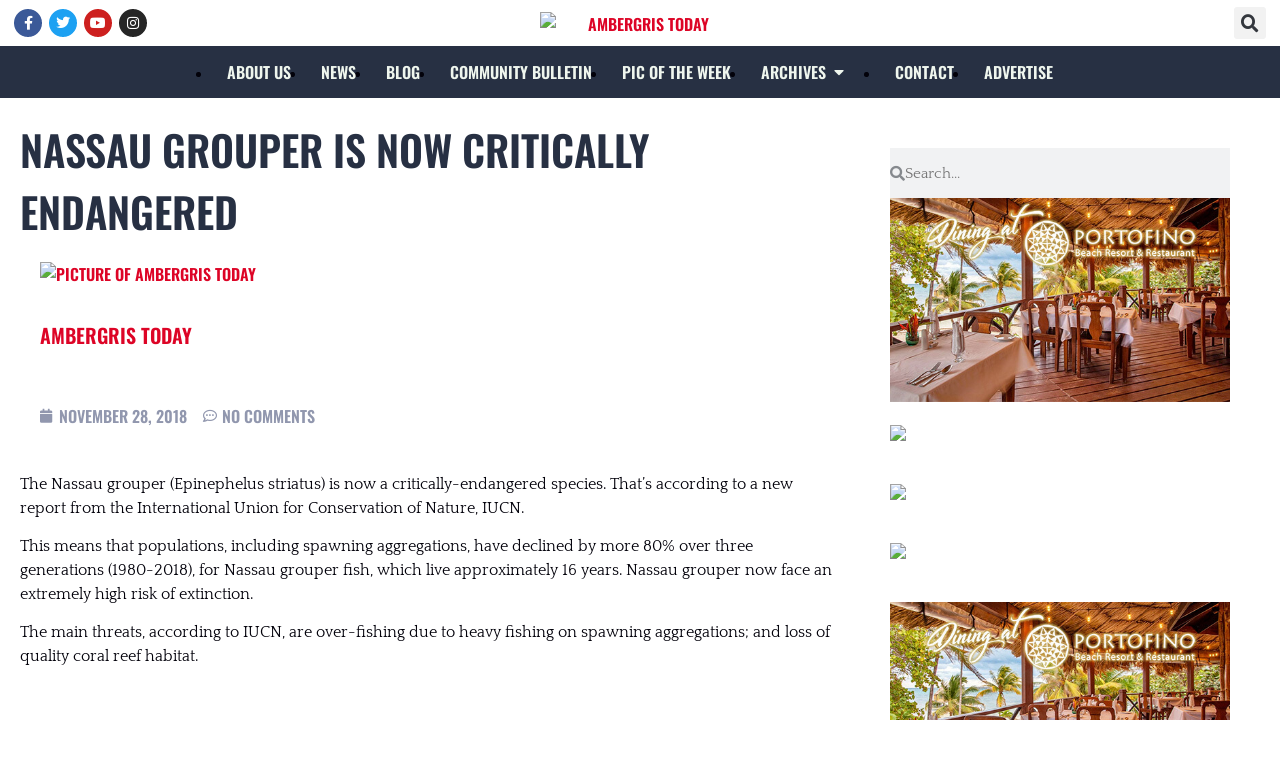

--- FILE ---
content_type: text/html; charset=UTF-8
request_url: https://ambergristoday.com/news/2018/11/28/nassau-grouper-is-now-critically-endangered/
body_size: 45022
content:
<!doctype html><html lang="en-US" prefix="og: https://ogp.me/ns#"><head><script data-no-optimize="1">var litespeed_docref=sessionStorage.getItem("litespeed_docref");litespeed_docref&&(Object.defineProperty(document,"referrer",{get:function(){return litespeed_docref}}),sessionStorage.removeItem("litespeed_docref"));</script> <meta charset="UTF-8"><meta name="viewport" content="width=device-width, initial-scale=1"><link rel="profile" href="https://gmpg.org/xfn/11">
 <script data-cfasync="false" data-pagespeed-no-defer>var gtm4wp_datalayer_name = "dataLayer";
	var dataLayer = dataLayer || [];

	const gtm4wp_scrollerscript_debugmode         = false;
	const gtm4wp_scrollerscript_callbacktime      = 100;
	const gtm4wp_scrollerscript_readerlocation    = 150;
	const gtm4wp_scrollerscript_contentelementid  = "content";
	const gtm4wp_scrollerscript_scannertime       = 60;</script> <title>Nassau Grouper Is Now Critically Endangered - Ambergris Today</title><meta name="description" content="The Nassau grouper (Epinephelus striatus) is now a critically-endangered species. That’s according to a new report from the International Union for"/><meta name="robots" content="follow, index, max-snippet:-1, max-video-preview:-1, max-image-preview:large"/><link rel="canonical" href="https://ambergristoday.com/news/2018/11/28/nassau-grouper-is-now-critically-endangered/" /><meta property="og:locale" content="en_US" /><meta property="og:type" content="article" /><meta property="og:title" content="Nassau Grouper Is Now Critically Endangered - Ambergris Today" /><meta property="og:description" content="The Nassau grouper (Epinephelus striatus) is now a critically-endangered species. That’s according to a new report from the International Union for" /><meta property="og:url" content="https://ambergristoday.com/news/2018/11/28/nassau-grouper-is-now-critically-endangered/" /><meta property="og:site_name" content="Ambergris Today" /><meta property="article:publisher" content="https://www.facebook.com/ambergristoday" /><meta property="article:section" content="News" /><meta property="og:updated_time" content="2023-07-21T11:51:13-06:00" /><meta property="og:image" content="https://wsrv.nl/?url=https://ambergristoday.com/wp-content/uploads/2023/07/critically-endangered-grouper.jpg" /><meta property="og:image:secure_url" content="https://wsrv.nl/?url=https://ambergristoday.com/wp-content/uploads/2023/07/critically-endangered-grouper.jpg" /><meta property="og:image:width" content="1030" /><meta property="og:image:height" content="686" /><meta property="og:image:alt" content="Nassau Grouper Is Now Critically Endangered" /><meta property="og:image:type" content="image/jpeg" /><meta property="article:published_time" content="2018-11-28T15:55:00-06:00" /><meta property="article:modified_time" content="2023-07-21T11:51:13-06:00" /><meta name="twitter:card" content="summary_large_image" /><meta name="twitter:title" content="Nassau Grouper Is Now Critically Endangered - Ambergris Today" /><meta name="twitter:description" content="The Nassau grouper (Epinephelus striatus) is now a critically-endangered species. That’s according to a new report from the International Union for" /><meta name="twitter:image" content="https://wsrv.nl/?url=https://ambergristoday.com/wp-content/uploads/2023/07/critically-endangered-grouper.jpg" /><meta name="twitter:label1" content="Written by" /><meta name="twitter:data1" content="Ambergris Today" /><meta name="twitter:label2" content="Time to read" /><meta name="twitter:data2" content="Less than a minute" /> <script type="application/ld+json" class="rank-math-schema">{"@context":"https://schema.org","@graph":[{"@type":"Place","@id":"https://ambergristoday.com/#place","address":{"@type":"PostalAddress","streetAddress":"Sunset Drive","addressLocality":"San Pablo Area","addressRegion":"San Pedro Town","addressCountry":"Belize"}},{"@type":["LocalBusiness","Organization"],"@id":"https://ambergristoday.com/#organization","name":"Ambergris Today","url":"http://ambergristoday.com","sameAs":["https://www.facebook.com/ambergristoday"],"email":"info@ambergristoday.com","address":{"@type":"PostalAddress","streetAddress":"Sunset Drive","addressLocality":"San Pablo Area","addressRegion":"San Pedro Town","addressCountry":"Belize"},"logo":{"@type":"ImageObject","@id":"https://ambergristoday.com/#logo","url":"http://ambergristoday.com/wp-content/uploads/2023/07/ambergris-today-logo-200.png","contentUrl":"http://ambergristoday.com/wp-content/uploads/2023/07/ambergris-today-logo-200.png","caption":"Ambergris Today","inLanguage":"en-US","width":"200","height":"75"},"location":{"@id":"https://ambergristoday.com/#place"},"image":{"@id":"https://ambergristoday.com/#logo"},"telephone":"+501-610-1227"},{"@type":"WebSite","@id":"https://ambergristoday.com/#website","url":"https://ambergristoday.com","name":"Ambergris Today","publisher":{"@id":"https://ambergristoday.com/#organization"},"inLanguage":"en-US"},{"@type":"ImageObject","@id":"https://wsrv.nl/?url=https://ambergristoday.com/wp-content/uploads/2023/07/critically-endangered-grouper.jpg","url":"https://wsrv.nl/?url=https://ambergristoday.com/wp-content/uploads/2023/07/critically-endangered-grouper.jpg","width":"1030","height":"686","inLanguage":"en-US"},{"@type":"WebPage","@id":"https://ambergristoday.com/news/2018/11/28/nassau-grouper-is-now-critically-endangered/#webpage","url":"https://ambergristoday.com/news/2018/11/28/nassau-grouper-is-now-critically-endangered/","name":"Nassau Grouper Is Now Critically Endangered - Ambergris Today","datePublished":"2018-11-28T15:55:00-06:00","dateModified":"2023-07-21T11:51:13-06:00","isPartOf":{"@id":"https://ambergristoday.com/#website"},"primaryImageOfPage":{"@id":"https://wsrv.nl/?url=https://ambergristoday.com/wp-content/uploads/2023/07/critically-endangered-grouper.jpg"},"inLanguage":"en-US"},{"@type":"Person","@id":"https://ambergristoday.com/news/2018/11/28/nassau-grouper-is-now-critically-endangered/#author","name":"Ambergris Today","image":{"@type":"ImageObject","@id":"https://wsrv.nl/?url=https://ambergristoday.com/wp-content/litespeed/avatar/86c1b40f79604a0ae90dab75544da31c.jpg?ver=1768931576","url":"https://wsrv.nl/?url=https://ambergristoday.com/wp-content/litespeed/avatar/86c1b40f79604a0ae90dab75544da31c.jpg?ver=1768931576","caption":"Ambergris Today","inLanguage":"en-US"},"sameAs":["https://ambergristoday.com"],"worksFor":{"@id":"https://ambergristoday.com/#organization"}},{"@type":"BlogPosting","headline":"Nassau Grouper Is Now Critically Endangered - Ambergris Today","datePublished":"2018-11-28T15:55:00-06:00","dateModified":"2023-07-21T11:51:13-06:00","articleSection":"News","author":{"@id":"https://ambergristoday.com/news/2018/11/28/nassau-grouper-is-now-critically-endangered/#author","name":"Ambergris Today"},"publisher":{"@id":"https://ambergristoday.com/#organization"},"description":"The Nassau grouper (Epinephelus striatus) is now a critically-endangered species. That\u2019s according to a new report from the International Union for","name":"Nassau Grouper Is Now Critically Endangered - Ambergris Today","@id":"https://ambergristoday.com/news/2018/11/28/nassau-grouper-is-now-critically-endangered/#richSnippet","isPartOf":{"@id":"https://ambergristoday.com/news/2018/11/28/nassau-grouper-is-now-critically-endangered/#webpage"},"image":{"@id":"https://wsrv.nl/?url=https://ambergristoday.com/wp-content/uploads/2023/07/critically-endangered-grouper.jpg"},"inLanguage":"en-US","mainEntityOfPage":{"@id":"https://ambergristoday.com/news/2018/11/28/nassau-grouper-is-now-critically-endangered/#webpage"}}]}</script> <link rel='dns-prefetch' href='//wsrv.nl' /><link rel='preconnect' href='//www.googletagmanager.com' /><link rel='preconnect' href='//analytics.google.com' /><link rel='preconnect' href='//stats.g.doubleclick.net' /><link rel="alternate" type="application/rss+xml" title="Ambergris Today &raquo; Feed" href="https://ambergristoday.com/feed/" /><link rel="alternate" type="application/rss+xml" title="Ambergris Today &raquo; Comments Feed" href="https://ambergristoday.com/comments/feed/" /><link rel="alternate" type="application/rss+xml" title="Ambergris Today &raquo; Nassau Grouper Is Now Critically Endangered Comments Feed" href="https://ambergristoday.com/news/2018/11/28/nassau-grouper-is-now-critically-endangered/feed/" /><link rel="alternate" title="oEmbed (JSON)" type="application/json+oembed" href="https://ambergristoday.com/wp-json/oembed/1.0/embed?url=https%3A%2F%2Fambergristoday.com%2Fnews%2F2018%2F11%2F28%2Fnassau-grouper-is-now-critically-endangered%2F" /><link rel="alternate" title="oEmbed (XML)" type="text/xml+oembed" href="https://ambergristoday.com/wp-json/oembed/1.0/embed?url=https%3A%2F%2Fambergristoday.com%2Fnews%2F2018%2F11%2F28%2Fnassau-grouper-is-now-critically-endangered%2F&#038;format=xml" /><style id='wp-img-auto-sizes-contain-inline-css'>img:is([sizes=auto i],[sizes^="auto," i]){contain-intrinsic-size:3000px 1500px}
/*# sourceURL=wp-img-auto-sizes-contain-inline-css */</style><style id="litespeed-ucss">:where(.wp-block-calendar table:not(.has-background) th){background:#ddd}.wp-lightbox-container button:focus-visible{outline:3px auto rgba(90,90,90,.25);outline:3px auto -webkit-focus-ring-color;outline-offset:3px}.wp-lightbox-container button:not(:hover):not(:active):not(.has-background){background-color:rgba(90,90,90,.25);border:0}.wp-lightbox-overlay .close-button:not(:hover):not(:active):not(.has-background){background:0 0;border:0}ul{box-sizing:border-box}:root{--wp--preset--font-size--normal:16px;--wp--preset--font-size--huge:42px}.screen-reader-text{-webkit-clip-path:inset(50%);clip-path:inset(50%)}.screen-reader-text:focus{font-size:1em}html :where(img[class*=wp-image-]){height:auto;max-width:100%}body{--wp--preset--color--black:#000;--wp--preset--color--cyan-bluish-gray:#abb8c3;--wp--preset--color--white:#fff;--wp--preset--color--pale-pink:#f78da7;--wp--preset--color--vivid-red:#cf2e2e;--wp--preset--color--luminous-vivid-orange:#ff6900;--wp--preset--color--luminous-vivid-amber:#fcb900;--wp--preset--color--light-green-cyan:#7bdcb5;--wp--preset--color--vivid-green-cyan:#00d084;--wp--preset--color--pale-cyan-blue:#8ed1fc;--wp--preset--color--vivid-cyan-blue:#0693e3;--wp--preset--color--vivid-purple:#9b51e0;--wp--preset--gradient--vivid-cyan-blue-to-vivid-purple:linear-gradient(135deg,rgba(6,147,227,1) 0%,#9b51e0 100%);--wp--preset--gradient--light-green-cyan-to-vivid-green-cyan:linear-gradient(135deg,#7adcb4 0%,#00d082 100%);--wp--preset--gradient--luminous-vivid-amber-to-luminous-vivid-orange:linear-gradient(135deg,rgba(252,185,0,1) 0%,rgba(255,105,0,1) 100%);--wp--preset--gradient--luminous-vivid-orange-to-vivid-red:linear-gradient(135deg,rgba(255,105,0,1) 0%,#cf2e2e 100%);--wp--preset--gradient--very-light-gray-to-cyan-bluish-gray:linear-gradient(135deg,#eee 0%,#a9b8c3 100%);--wp--preset--gradient--cool-to-warm-spectrum:linear-gradient(135deg,#4aeadc 0%,#9778d1 20%,#cf2aba 40%,#ee2c82 60%,#fb6962 80%,#fef84c 100%);--wp--preset--gradient--blush-light-purple:linear-gradient(135deg,#ffceec 0%,#9896f0 100%);--wp--preset--gradient--blush-bordeaux:linear-gradient(135deg,#fecda5 0%,#fe2d2d 50%,#6b003e 100%);--wp--preset--gradient--luminous-dusk:linear-gradient(135deg,#ffcb70 0%,#c751c0 50%,#4158d0 100%);--wp--preset--gradient--pale-ocean:linear-gradient(135deg,#fff5cb 0%,#b6e3d4 50%,#33a7b5 100%);--wp--preset--gradient--electric-grass:linear-gradient(135deg,#caf880 0%,#71ce7e 100%);--wp--preset--gradient--midnight:linear-gradient(135deg,#020381 0%,#2874fc 100%);--wp--preset--font-size--small:13px;--wp--preset--font-size--medium:20px;--wp--preset--font-size--large:36px;--wp--preset--font-size--x-large:42px;--wp--preset--spacing--20:.44rem;--wp--preset--spacing--30:.67rem;--wp--preset--spacing--40:1rem;--wp--preset--spacing--50:1.5rem;--wp--preset--spacing--60:2.25rem;--wp--preset--spacing--70:3.38rem;--wp--preset--spacing--80:5.06rem;--wp--preset--shadow--natural:6px 6px 9px rgba(0,0,0,.2);--wp--preset--shadow--deep:12px 12px 50px rgba(0,0,0,.4);--wp--preset--shadow--sharp:6px 6px 0px rgba(0,0,0,.2);--wp--preset--shadow--outlined:6px 6px 0px -3px rgba(255,255,255,1),6px 6px rgba(0,0,0,1);--wp--preset--shadow--crisp:6px 6px 0px rgba(0,0,0,1);margin:0;font-family:-apple-system,BlinkMacSystemFont,Segoe UI,Roboto,Helvetica Neue,Arial,Noto Sans,sans-serif,Apple Color Emoji,Segoe UI Emoji,Segoe UI Symbol,Noto Color Emoji;font-size:1rem;font-weight:400;line-height:1.5;color:#333;background-color:#fff;-webkit-font-smoothing:antialiased;-moz-osx-font-smoothing:grayscale}body .is-layout-constrained>:where(:not(.alignleft):not(.alignright):not(.alignfull)){max-width:var(--wp--style--global--content-size);margin-left:auto!important;margin-right:auto!important}html{line-height:1.15;-webkit-text-size-adjust:100%}*,:after,:before{box-sizing:border-box}h1,h2,h4{margin-block-start:.5rem;margin-block-end:1rem;font-family:inherit;font-weight:500;line-height:1.2;color:inherit}h1{font-size:2.5rem}h2{font-size:2rem}h4{font-size:1.5rem}p{margin-block-start:0;margin-block-end:.9rem}a{background-color:transparent;text-decoration:none;color:#c36}a:active,a:hover{color:#336}small{font-size:80%}img{border-style:none;height:auto;max-width:100%}details{display:block}summary{display:list-item}@media print{*,:after,:before{background:0 0!important;color:#000!important;box-shadow:none!important;text-shadow:none!important}a,a:visited{text-decoration:underline}a[href]:after{content:" ("attr(href)")"}a[href^="#"]:after{content:""}img{-moz-column-break-inside:avoid;break-inside:avoid}h2,p{orphans:3;widows:3}h2{-moz-column-break-after:avoid;break-after:avoid}}label{display:inline-block;line-height:1;vertical-align:middle}button,input,textarea{font-family:inherit;line-height:1.5;margin:0}input,textarea{font-size:1rem}input[type=email],input[type=search],input[type=text],input[type=url],textarea{width:100%;border:1px solid #666;border-radius:3px;padding:.5rem 1rem;transition:all .3s}input[type=email]:focus,input[type=search]:focus,input[type=text]:focus,input[type=url]:focus,textarea:focus{border-color:#333}button,input{overflow:visible}button{text-transform:none}[type=submit],button{width:auto;-webkit-appearance:button;display:inline-block;font-weight:400;color:#c36;text-align:center;white-space:nowrap;-webkit-user-select:none;-moz-user-select:none;user-select:none;background-color:transparent;border:1px solid #c36;padding:.5rem 1rem;font-size:1rem;border-radius:3px;transition:all .3s}[type=submit]::-moz-focus-inner,button::-moz-focus-inner{border-style:none;padding:0}[type=submit]:-moz-focusring,button:-moz-focusring{outline:1px dotted ButtonText}[type=submit]:focus,button:focus{outline:5px auto -webkit-focus-ring-color}[type=submit]:focus,[type=submit]:hover,button:focus,button:hover{color:#fff;background-color:#c36;text-decoration:none}[type=button]:not(:disabled),[type=submit]:not(:disabled),button:not(:disabled){cursor:pointer}textarea{overflow:auto;resize:vertical}[type=checkbox]{box-sizing:border-box;padding:0}[type=search]{-webkit-appearance:textfield;outline-offset:-2px}[type=search]::-webkit-search-decoration{-webkit-appearance:none}::-webkit-file-upload-button{-webkit-appearance:button;font:inherit}li,ul{margin-block-start:0;margin-block-end:0;border:0;outline:0;font-size:100%;vertical-align:baseline;background:0 0}.comments-area a{text-decoration:underline}.screen-reader-text{position:absolute!important;word-wrap:normal!important}.screen-reader-text:focus{background-color:#eee;clip:auto!important;-webkit-clip-path:none;clip-path:none;color:#333;display:block;font-size:1rem;height:auto;left:5px;line-height:normal;padding:15px 23px 14px;text-decoration:none;top:5px;width:auto;z-index:100000}.dialog-close-button{cursor:pointer;position:absolute;margin-top:15px;right:15px;color:var(--e-a-color-txt);font-size:15px;line-height:1;transition:var(--e-a-transition-hover)}.dialog-close-button:hover{color:var(--e-a-color-txt-hover)}.elementor-screen-only{position:absolute}.elementor-screen-only,.screen-reader-text{top:-10000em;width:1px;height:1px;margin:-1px;padding:0;overflow:hidden;clip:rect(0,0,0,0);border:0}.elementor *,.elementor :after,.elementor :before{box-sizing:border-box}.elementor a{box-shadow:none;text-decoration:none}.elementor img{height:auto;max-width:100%;border:0;border-radius:0;box-shadow:none}.elementor-element{--flex-direction:initial;--flex-wrap:initial;--justify-content:initial;--align-items:initial;--align-content:initial;--gap:initial;--flex-basis:initial;--flex-grow:initial;--flex-shrink:initial;--order:initial;--align-self:initial;flex-basis:var(--flex-basis);flex-grow:var(--flex-grow);flex-shrink:var(--flex-shrink);order:var(--order);align-self:var(--align-self)}.elementor-element:where(.e-con-full,.elementor-widget){flex-direction:var(--flex-direction);flex-wrap:var(--flex-wrap);justify-content:var(--justify-content);align-items:var(--align-items);align-content:var(--align-content);gap:var(--gap)}.elementor-align-center{text-align:center}@media (max-width:767px){.elementor-mobile-align-center{text-align:center}}:root{--page-title-display:block}.elementor-page-title{display:var(--page-title-display)}.elementor-widget{position:relative}.elementor-widget:not(:last-child){margin-bottom:20px}.elementor-widget:not(:last-child).elementor-widget__width-initial{margin-bottom:0}ul.elementor-icon-list-items.elementor-inline-items{display:flex;flex-wrap:wrap}ul.elementor-icon-list-items.elementor-inline-items .elementor-inline-item{word-break:break-word}.elementor-grid{display:grid;grid-column-gap:var(--grid-column-gap);grid-row-gap:var(--grid-row-gap)}.e-con,.elementor-grid .elementor-grid-item{min-width:0}.elementor-grid-0 .elementor-grid{display:inline-block;width:100%;word-spacing:var(--grid-column-gap);margin-bottom:calc(-1*var(--grid-row-gap))}.elementor-grid-0 .elementor-grid .elementor-grid-item{display:inline-block;margin-bottom:var(--grid-row-gap);word-break:break-word}.elementor-grid-1 .elementor-grid{grid-template-columns:repeat(1,1fr)}@media (max-width:1024px){.elementor-grid-tablet-1 .elementor-grid{grid-template-columns:repeat(1,1fr)}}@media (max-width:767px){.elementor-grid-mobile-1 .elementor-grid{grid-template-columns:repeat(1,1fr)}}.e-con{--border-radius:0;--border-block-start-width:0px;--border-inline-end-width:0px;--border-block-end-width:0px;--border-inline-start-width:0px;--border-style:initial;--border-color:initial;--container-widget-width:100%;--container-widget-height:initial;--container-widget-flex-grow:0;--container-widget-align-self:initial;--content-width:min(100%,var(--container-max-width,1140px));--width:100%;--min-height:initial;--height:auto;--text-align:initial;--margin-block-start:0px;--margin-inline-end:0px;--margin-block-end:0px;--margin-inline-start:0px;--padding-block-start:var(--container-default-padding-block-start,10px);--padding-inline-end:var(--container-default-padding-inline-end,10px);--padding-block-end:var(--container-default-padding-block-end,10px);--padding-inline-start:var(--container-default-padding-inline-start,10px);--position:relative;--z-index:revert;--overflow:visible;--gap:var(--widgets-spacing,20px);--overlay-mix-blend-mode:initial;--overlay-opacity:1;--overlay-transition:0.3s;--e-con-grid-template-columns:repeat(3,1fr);--e-con-grid-template-rows:repeat(2,1fr);position:var(--position);width:var(--width);min-height:var(--min-height);height:var(--height);border-radius:var(--border-radius);margin-block-start:var(--bc-margin-block-start,var(--margin-block-start));margin-inline-end:var(--bc-margin-inline-end,var(--margin-inline-end));margin-block-end:var(--bc-margin-block-end,var(--margin-block-end));margin-inline-start:var(--bc-margin-inline-start,var(--margin-inline-start));padding-inline-start:var(--bc-padding-inline-start,var(--padding-inline-start));padding-inline-end:var(--bc-padding-inline-end,var(--padding-inline-end));z-index:var(--z-index);overflow:var(--overflow);transition:background var(--background-transition,.3s),border var(--border-transition,.3s),box-shadow var(--border-transition,.3s),transform var(--e-con-transform-transition-duration,.4s)}.e-con.e-flex{--flex-direction:column;--flex-basis:auto;--flex-grow:0;--flex-shrink:1;flex:var(--flex-grow) var(--flex-shrink) var(--flex-basis)}.e-con-full,.e-con>.e-con-inner{text-align:var(--text-align);padding-block-start:var(--bc-padding-block-start,var(--padding-block-start));padding-block-end:var(--bc-padding-block-end,var(--padding-block-end))}.e-con-full.e-flex,.e-con.e-flex>.e-con-inner{flex-direction:var(--flex-direction)}.e-con,.e-con>.e-con-inner{display:var(--display)}.e-con-boxed.e-flex{flex-direction:column;flex-wrap:nowrap;justify-content:normal;align-items:normal;align-content:normal}.e-con-boxed{text-align:initial;gap:initial}.e-con.e-flex>.e-con-inner{flex-wrap:var(--flex-wrap);justify-content:var(--justify-content);align-items:var(--align-items);align-content:var(--align-content);flex-basis:auto;flex-grow:1;flex-shrink:1;align-self:auto}.e-con>.e-con-inner{gap:var(--gap);width:100%;max-width:var(--content-width);margin:0 auto;padding-inline-start:0;padding-inline-end:0;height:100%}:is(.elementor-section-wrap,[data-elementor-id])>.e-con{--margin-inline-end:auto;--margin-inline-start:auto;max-width:min(100%,var(--width))}.e-con .elementor-widget.elementor-widget{margin-block-end:0}.e-con:before,:is(.e-con,.e-con>.e-con-inner)>.elementor-background-video-container:before{content:var(--background-overlay);display:block;position:absolute;mix-blend-mode:var(--overlay-mix-blend-mode);opacity:var(--overlay-opacity);transition:var(--overlay-transition,.3s);border-radius:var(--border-radius);border-style:var(--border-style);border-color:var(--border-color);border-block-start-width:var(--border-block-start-width);border-inline-end-width:var(--border-inline-end-width);border-block-end-width:var(--border-block-end-width);border-inline-start-width:var(--border-inline-start-width);top:calc(0px - var(--border-block-start-width));left:calc(0px - var(--border-inline-start-width));width:max(100% + var(--border-inline-end-width) + var(--border-inline-start-width),100%);height:max(100% + var(--border-block-start-width) + var(--border-block-end-width),100%)}.e-con:before{transition:background var(--overlay-transition,.3s),border-radius var(--border-transition,.3s),opacity var(--overlay-transition,.3s)}:is(.e-con,.e-con>.e-con-inner)>.elementor-background-video-container{border-radius:var(--border-radius);border-style:var(--border-style);border-color:var(--border-color);border-block-start-width:var(--border-block-start-width);border-inline-end-width:var(--border-inline-end-width);border-block-end-width:var(--border-block-end-width);border-inline-start-width:var(--border-inline-start-width);top:calc(0px - var(--border-block-start-width));left:calc(0px - var(--border-inline-start-width));width:max(100% + var(--border-inline-end-width) + var(--border-inline-start-width),100%);height:max(100% + var(--border-block-start-width) + var(--border-block-end-width),100%)}@media (max-width:767px){:is(.e-con,.e-con>.e-con-inner)>.elementor-background-video-container.elementor-hidden-phone{display:none}}:is(.e-con,.e-con>.e-con-inner)>.elementor-background-video-container:before{z-index:1}:is(.e-con,.e-con>.e-con-inner)>.elementor-background-slideshow:before{z-index:2}.e-con .elementor-widget{min-width:0}.e-con>.e-con-inner>.elementor-widget>.elementor-widget-container,.e-con>.elementor-widget>.elementor-widget-container{height:100%}.e-con.e-con>.e-con-inner>.elementor-widget,.elementor.elementor .e-con>.elementor-widget{max-width:100%}@media (max-width:767px){.e-con.e-flex{--width:100%;--flex-wrap:wrap}}.e-con{--bc-margin-block-start:var(--margin-top);--bc-margin-block-end:var(--margin-bottom);--bc-margin-inline-start:var(--margin-left);--bc-margin-inline-end:var(--margin-right);--bc-padding-block-start:var(--padding-top);--bc-padding-block-end:var(--padding-bottom);--bc-padding-inline-start:var(--padding-left);--bc-padding-inline-end:var(--padding-right)}.elementor-element .elementor-widget-container{transition:background .3s,border .3s,border-radius .3s,box-shadow .3s,transform var(--e-transform-transition-duration,.4s)}.elementor-icon{display:inline-block;line-height:1;transition:all .3s;color:#69727d;font-size:50px;text-align:center}.elementor-icon:hover{color:#69727d}.elementor-icon i{width:1em;height:1em;position:relative;display:block}.elementor-icon i:before{position:absolute;left:50%;transform:translateX(-50%)}.elementor-shape-circle .elementor-icon{border-radius:50%}.elementor-element{--swiper-theme-color:#000;--swiper-navigation-size:44px;--swiper-pagination-bullet-size:6px;--swiper-pagination-bullet-horizontal-gap:6px}.elementor-post__thumbnail__link{transition:none}.elementor .elementor-element ul.elementor-icon-list-items{padding:0}.elementor-widget-n-tabs .e-n-tab-title:focus-visible{outline:5px auto -webkit-focus-ring-color}:where(.elementor-widget-n-accordion .e-n-accordion-item>.e-con){border:var(--n-accordion-border-width) var(--n-accordion-border-style) var(--n-accordion-border-color)}.elementor-kit-6{--e-global-color-primary:#273043;--e-global-color-secondary:#9197ae;--e-global-color-text:#02010a;--e-global-color-accent:#dd0426;--e-global-color-ba88f34:#eff6ee;--e-global-typography-primary-font-family:"Oswald Medium Bold";--e-global-typography-primary-font-weight:600;--e-global-typography-primary-text-transform:uppercase;--e-global-typography-secondary-font-family:"Oswald Medium Bold";--e-global-typography-secondary-font-weight:600;--e-global-typography-secondary-text-transform:uppercase;--e-global-typography-text-font-family:"QuattroCentro Regular";--e-global-typography-text-font-weight:400;--e-global-typography-accent-font-family:"Yesteryear Regular";--e-global-typography-accent-font-weight:500;color:var(--e-global-color-text);font-family:var(--e-global-typography-text-font-family),Sans-serif;font-weight:var(--e-global-typography-text-font-weight)}.elementor-kit-6 a{color:var(--e-global-color-accent);font-family:var(--e-global-typography-secondary-font-family),Sans-serif;font-weight:var(--e-global-typography-secondary-font-weight);text-transform:var(--e-global-typography-secondary-text-transform)}.elementor-kit-6 h1,.elementor-kit-6 h2,.elementor-kit-6 h4{color:var(--e-global-color-primary);font-family:var(--e-global-typography-primary-font-family),Sans-serif;font-weight:var(--e-global-typography-primary-font-weight);text-transform:var(--e-global-typography-primary-text-transform);line-height:var(--e-global-typography-primary-line-height)}.e-con{--container-max-width:1600px}.elementor-widget:not(:last-child){margin-block-end:20px}.elementor-element{--widgets-spacing:20px 20px}@media (max-width:1024px){.elementor-kit-6 h1,.elementor-kit-6 h2,.elementor-kit-6 h4{line-height:var(--e-global-typography-primary-line-height)}.e-con{--container-max-width:1024px}}@media (max-width:767px){.elementor-kit-6 h1,.elementor-kit-6 h2,.elementor-kit-6 h4{line-height:var(--e-global-typography-primary-line-height)}.e-con{--container-max-width:767px}}@font-face{font-display:swap;font-family:"Oswald Medium Bold";font-style:normal;font-weight:700;font-display:auto;src:url(http://ambergristoday.com/wp-content/uploads/2023/08/Oswald-SemiBold.woff2)format("woff2")}@font-face{font-display:swap;font-family:"QuattroCentro Regular";font-style:normal;font-weight:400;font-display:auto;src:url(http://ambergristoday.com/wp-content/uploads/2023/08/Quattrocento-Regular.woff2)format("woff2")}@font-face{font-display:swap;font-family:"Yesteryear Regular";font-style:normal;font-weight:400;font-display:auto;src:url(http://ambergristoday.com/wp-content/uploads/2023/08/Yesteryear-Regular.woff2)format("woff2")}@font-face{font-display:swap;font-family:eicons;src:url(/wp-content/plugins/elementor/assets/lib/eicons/fonts/eicons.eot?5.25.0);src:url(/wp-content/plugins/elementor/assets/lib/eicons/fonts/eicons.eot?5.25.0#iefix)format("embedded-opentype"),url(/wp-content/plugins/elementor/assets/lib/eicons/fonts/eicons.woff2?5.25.0)format("woff2"),url(/wp-content/plugins/elementor/assets/lib/eicons/fonts/eicons.woff?5.25.0)format("woff"),url(/wp-content/plugins/elementor/assets/lib/eicons/fonts/eicons.ttf?5.25.0)format("truetype"),url(/wp-content/plugins/elementor/assets/lib/eicons/fonts/eicons.svg?5.25.0#eicon)format("svg");font-weight:400;font-style:normal}[class^=eicon]{display:inline-block;font-family:eicons;font-size:inherit;font-weight:400;font-style:normal;font-variant:normal;line-height:1;text-rendering:auto;-webkit-font-smoothing:antialiased;-moz-osx-font-smoothing:grayscale}.eicon-menu-bar:before{content:""}.eicon-close:before{content:""}@font-face{font-display:swap;font-family:swiper-icons;src:url(data:application/font-woff;charset=utf-8;base64,\ [base64]//wADZ2x5ZgAAAywAAADMAAAD2MHtryVoZWFkAAABbAAAADAAAAA2E2+eoWhoZWEAAAGcAAAAHwAAACQC9gDzaG10eAAAAigAAAAZAAAArgJkABFsb2NhAAAC0AAAAFoAAABaFQAUGG1heHAAAAG8AAAAHwAAACAAcABAbmFtZQAAA/gAAAE5AAACXvFdBwlwb3N0AAAFNAAAAGIAAACE5s74hXjaY2BkYGAAYpf5Hu/j+W2+MnAzMYDAzaX6QjD6/4//Bxj5GA8AuRwMYGkAPywL13jaY2BkYGA88P8Agx4j+/8fQDYfA1AEBWgDAIB2BOoAeNpjYGRgYNBh4GdgYgABEMnIABJzYNADCQAACWgAsQB42mNgYfzCOIGBlYGB0YcxjYGBwR1Kf2WQZGhhYGBiYGVmgAFGBiQQkOaawtDAoMBQxXjg/wEGPcYDDA4wNUA2CCgwsAAAO4EL6gAAeNpj2M0gyAACqxgGNWBkZ2D4/wMA+xkDdgAAAHjaY2BgYGaAYBkGRgYQiAHyGMF8FgYHIM3DwMHABGQrMOgyWDLEM1T9/w8UBfEMgLzE////P/5//f/V/xv+r4eaAAeMbAxwIUYmIMHEgKYAYjUcsDAwsLKxc3BycfPw8jEQA/[base64]/uznmfPFBNODM2K7MTQ45YEAZqGP81AmGGcF3iPqOop0r1SPTaTbVkfUe4HXj97wYE+yNwWYxwWu4v1ugWHgo3S1XdZEVqWM7ET0cfnLGxWfkgR42o2PvWrDMBSFj/IHLaF0zKjRgdiVMwScNRAoWUoH78Y2icB/yIY09An6AH2Bdu/UB+yxopYshQiEvnvu0dURgDt8QeC8PDw7Fpji3fEA4z/PEJ6YOB5hKh4dj3EvXhxPqH/SKUY3rJ7srZ4FZnh1PMAtPhwP6fl2PMJMPDgeQ4rY8YT6Gzao0eAEA409DuggmTnFnOcSCiEiLMgxCiTI6Cq5DZUd3Qmp10vO0LaLTd2cjN4fOumlc7lUYbSQcZFkutRG7g6JKZKy0RmdLY680CDnEJ+UMkpFFe1RN7nxdVpXrC4aTtnaurOnYercZg2YVmLN/d/gczfEimrE/fs/bOuq29Zmn8tloORaXgZgGa78yO9/cnXm2BpaGvq25Dv9S4E9+5SIc9PqupJKhYFSSl47+Qcr1mYNAAAAeNptw0cKwkAAAMDZJA8Q7OUJvkLsPfZ6zFVERPy8qHh2YER+3i/BP83vIBLLySsoKimrqKqpa2hp6+jq6RsYGhmbmJqZSy0sraxtbO3sHRydnEMU4uR6yx7JJXveP7WrDycAAAAAAAH//wACeNpjYGRgYOABYhkgZgJCZgZNBkYGLQZtIJsFLMYAAAw3ALgAeNolizEKgDAQBCchRbC2sFER0YD6qVQiBCv/H9ezGI6Z5XBAw8CBK/m5iQQVauVbXLnOrMZv2oLdKFa8Pjuru2hJzGabmOSLzNMzvutpB3N42mNgZGBg4GKQYzBhYMxJLMlj4GBgAYow/P/PAJJhLM6sSoWKfWCAAwDAjgbRAAB42mNgYGBkAIIbCZo5IPrmUn0hGA0AO8EFTQAA);font-weight:400;font-style:normal}:root{--swiper-theme-color:#007aff;--swiper-navigation-size:44px}.elementor-location-footer:before,.elementor-location-header:before{content:"";display:table;clear:both}.elementor-55703 .elementor-element.elementor-element-14a1842{--display:flex;--flex-direction:row;--container-widget-width:calc((1 - var(--container-widget-flex-grow))*100%);--container-widget-height:100%;--container-widget-flex-grow:1;--container-widget-align-self:stretch;--justify-content:space-between;--align-items:center;--background-transition:.3s;--padding-block-start:7px;--padding-block-end:7px;--padding-inline-start:14px;--padding-inline-end:14px}.elementor-55703 .elementor-element.elementor-element-4da2d19{--grid-template-columns:repeat(0,auto);--icon-size:14px;--grid-column-gap:7px;--grid-row-gap:0px}.elementor-55703 .elementor-element.elementor-element-4da2d19 .elementor-social-icon{--icon-padding:.5em}.elementor-55703 .elementor-element.elementor-element-3fe170d .elementor-search-form{text-align:right}.elementor-55703 .elementor-element.elementor-element-3fe170d .elementor-search-form__toggle{--e-search-form-toggle-size:32px}.elementor-55703 .elementor-element.elementor-element-3fe170d.elementor-search-form--skin-full_screen input[type=search].elementor-search-form__input{border-radius:3px}.elementor-55703 .elementor-element.elementor-element-3fe170d,.elementor-55703 .elementor-element.elementor-element-4da2d19{width:var(--container-widget-width,20%);max-width:20%;--container-widget-width:20%;--container-widget-flex-grow:0}.elementor-55703 .elementor-element.elementor-element-2a664e9{--display:flex;--flex-direction:column;--container-widget-width:calc((1 - var(--container-widget-flex-grow))*100%);--container-widget-height:initial;--container-widget-flex-grow:0;--container-widget-align-self:initial;--align-items:center;--background-transition:.3s;--padding-block-start:7px;--padding-block-end:7px;--padding-inline-start:0px;--padding-inline-end:0px}.elementor-55703 .elementor-element.elementor-element-2a664e9:not(.elementor-motion-effects-element-type-background){background-color:var(--e-global-color-primary)}.elementor-55703 .elementor-element.elementor-element-2a664e9,.elementor-55703 .elementor-element.elementor-element-2a664e9:before{--border-transition:.3s}.elementor-55703 .elementor-element.elementor-element-7419e49{--display:flex;--flex-direction:row;--container-widget-width:initial;--container-widget-height:100%;--container-widget-flex-grow:1;--container-widget-align-self:stretch;--justify-content:center;--background-transition:.3s;--overlay-opacity:.5;border-style:none;--border-style:none;--padding-block-start:0px;--padding-block-end:0px;--padding-inline-start:0px;--padding-inline-end:0px}.elementor-55703 .elementor-element.elementor-element-7419e49:not(.elementor-motion-effects-element-type-background){background-color:#ffffff00}.elementor-55703 .elementor-element.elementor-element-7419e49:before{--background-overlay:'';--border-transition:.3s}.elementor-55703 .elementor-element.elementor-element-7419e49{--border-transition:.3s}.elementor-55703 .elementor-element.elementor-element-d64b2dd{--display:flex;--flex-direction:row;--container-widget-width:initial;--container-widget-height:100%;--container-widget-flex-grow:1;--container-widget-align-self:stretch;--justify-content:space-evenly;--background-transition:.3s;--padding-block-start:20px;--padding-block-end:20px;--padding-inline-start:0px;--padding-inline-end:0px}.elementor-55703 .elementor-element.elementor-element-d64b2dd:not(.elementor-motion-effects-element-type-background){background-color:#bbb}.elementor-55703 .elementor-element.elementor-element-d64b2dd,.elementor-55703 .elementor-element.elementor-element-d64b2dd:before{--border-transition:.3s}.elementor-55703 .elementor-element.elementor-element-d9d96f5 .elementor-icon-list-items:not(.elementor-inline-items) .elementor-icon-list-item:not(:last-child){padding-bottom:calc(7px/2)}.elementor-55703 .elementor-element.elementor-element-d9d96f5 .elementor-icon-list-items:not(.elementor-inline-items) .elementor-icon-list-item:not(:first-child){margin-top:calc(7px/2)}.elementor-55703 .elementor-element.elementor-element-763fc4e .elementor-icon-list-icon i,.elementor-55703 .elementor-element.elementor-element-d9d96f5 .elementor-icon-list-icon i,.elementor-55703 .elementor-element.elementor-element-f854f98 .elementor-icon-list-icon i{color:#000;transition:color .3s}.elementor-55703 .elementor-element.elementor-element-763fc4e .elementor-icon-list-item:hover .elementor-icon-list-icon i,.elementor-55703 .elementor-element.elementor-element-d9d96f5 .elementor-icon-list-item:hover .elementor-icon-list-icon i,.elementor-55703 .elementor-element.elementor-element-f854f98 .elementor-icon-list-item:hover .elementor-icon-list-icon i{color:var(--e-global-color-accent)}.elementor-55703 .elementor-element.elementor-element-763fc4e,.elementor-55703 .elementor-element.elementor-element-d9d96f5,.elementor-55703 .elementor-element.elementor-element-f854f98{--e-icon-list-icon-size:21px;--e-icon-list-icon-align:center;--e-icon-list-icon-margin:0 calc(var(--e-icon-list-icon-size,1em)*0.125)}.elementor-55703 .elementor-element.elementor-element-d9d96f5 .elementor-icon-list-icon{padding-right:3px}.elementor-55703 .elementor-element.elementor-element-d9d96f5 .elementor-icon-list-text{color:#fff;transition:color .3s}.elementor-55703 .elementor-element.elementor-element-f854f98 .elementor-icon-list-items:not(.elementor-inline-items) .elementor-icon-list-item:not(:last-child){padding-bottom:calc(7px/2)}.elementor-55703 .elementor-element.elementor-element-f854f98 .elementor-icon-list-items:not(.elementor-inline-items) .elementor-icon-list-item:not(:first-child){margin-top:calc(7px/2)}.elementor-55703 .elementor-element.elementor-element-f854f98 .elementor-icon-list-icon{padding-right:3px}.elementor-55703 .elementor-element.elementor-element-f854f98 .elementor-icon-list-text{color:#fff;transition:color .3s}.elementor-55703 .elementor-element.elementor-element-763fc4e .elementor-icon-list-items:not(.elementor-inline-items) .elementor-icon-list-item:not(:last-child){padding-bottom:calc(7px/2)}.elementor-55703 .elementor-element.elementor-element-763fc4e .elementor-icon-list-items:not(.elementor-inline-items) .elementor-icon-list-item:not(:first-child){margin-top:calc(7px/2)}.elementor-55703 .elementor-element.elementor-element-763fc4e .elementor-icon-list-icon{padding-right:3px}.elementor-55703 .elementor-element.elementor-element-763fc4e .elementor-icon-list-text{color:#fff;transition:color .3s}.elementor-55703 .elementor-element.elementor-element-b276662{--n-menu-dropdown-content-max-width:initial;--n-menu-heading-justify-content:center;--n-menu-title-flex-grow:initial;--n-menu-title-justify-content:initial;--n-menu-title-justify-content-mobile:center;--n-menu-open-animation-duration:.7s;--n-menu-toggle-icon-wrapper-animation-duration:.5s;--n-menu-heading-wrap:wrap;--n-menu-heading-overflow-x:initial;--n-menu-title-space-between:18px;--n-menu-title-distance-from-content:7px;--n-menu-title-color-normal:var(--e-global-color-ba88f34);--n-menu-title-transition:.1s;--n-menu-title-padding:7px 15px;--n-menu-icon-size:16px;--n-menu-toggle-icon-size:20px;--n-menu-toggle-icon-color:var(--e-global-color-secondary);--n-menu-toggle-icon-color-hover:var(--e-global-color-ba88f34);--n-menu-toggle-icon-hover-duration:.5s;--n-menu-toggle-icon-distance-from-dropdown:0px;--n-menu-title-normal-color-dropdown:var(--e-global-color-ba88f34);--n-menu-dropdown-content-box-border-style:none}.elementor-55703 .elementor-element.elementor-element-b276662>.elementor-widget-container>.e-n-menu>.e-n-menu-wrapper>.e-n-menu-heading>.e-n-menu-title{font-family:var(--e-global-typography-secondary-font-family),Sans-serif;font-weight:var(--e-global-typography-secondary-font-weight);text-transform:var(--e-global-typography-secondary-text-transform)}.elementor-55703 .elementor-element.elementor-element-b276662>.elementor-widget-container>.e-n-menu>.e-n-menu-wrapper>.e-n-menu-heading>.e-n-menu-title:not(.e-current):not(:hover){border-style:none}.elementor-55703 .elementor-element.elementor-element-b276662>.elementor-widget-container>.e-n-menu>.e-n-menu-wrapper>.e-n-menu-heading>.e-n-menu-title:hover:not(.e-current){background-color:var(--e-global-color-secondary)}@media (min-width:768px){.elementor-55703 .elementor-element.elementor-element-d64b2dd{--width:80%}}@media (max-width:1200px) and (min-width:768px){.elementor-55703 .elementor-element.elementor-element-d64b2dd{--width:100%}}@media (max-width:1200px){.elementor-55703 .elementor-element.elementor-element-b276662{--n-menu-title-space-between:10px}}@media (max-width:1024px){.elementor-55703 .elementor-element.elementor-element-b276662{--n-menu-title-padding:7px 10px}}@media (max-width:880px){.elementor-55703 .elementor-element.elementor-element-3fe170d,.elementor-55703 .elementor-element.elementor-element-4da2d19{width:var(--container-widget-width,25%);max-width:25%;--container-widget-width:25%;--container-widget-flex-grow:0}.elementor-55703 .elementor-element.elementor-element-b276662{--n-menu-title-space-between:0px;--n-menu-title-distance-from-content:0px;--n-menu-toggle-icon-size:1.7em;--n-menu-toggle-icon-distance-from-dropdown:7px}}@media (max-width:767px){.elementor-55703 .elementor-element.elementor-element-14a1842{--justify-content:space-between}.elementor-55703 .elementor-element.elementor-element-4da2d19 .elementor-widget-container{text-align:center}.elementor-55703 .elementor-element.elementor-element-4da2d19{width:var(--container-widget-width,50%);max-width:50%;--container-widget-width:50%;--container-widget-flex-grow:0}.elementor-55703 .elementor-element.elementor-element-7f22daa{width:100%;max-width:100%}.elementor-55703 .elementor-element.elementor-element-7f22daa.elementor-element{--order:99999}.elementor-55703 .elementor-element.elementor-element-3fe170d{width:initial;max-width:initial}.elementor-55703 .elementor-element.elementor-element-d64b2dd{--margin-block-start:-6px;--margin-block-end:0px;--margin-inline-start:0px;--margin-inline-end:0px}.elementor-55703 .elementor-element.elementor-element-763fc4e,.elementor-55703 .elementor-element.elementor-element-d9d96f5,.elementor-55703 .elementor-element.elementor-element-f854f98{width:100%;max-width:100%}.elementor-55703 .elementor-element.elementor-element-b276662{--n-menu-heading-justify-content:center;--n-menu-title-flex-grow:initial;--n-menu-title-justify-content:initial;--n-menu-title-justify-content-mobile:center;--n-menu-title-space-between:0px;--n-menu-title-distance-from-content:7px;--n-menu-toggle-icon-size:26px}}.elementor-55782 .elementor-element.elementor-element-d1b752a{--display:flex;--flex-direction:row;--container-widget-width:calc((1 - var(--container-widget-flex-grow))*100%);--container-widget-height:100%;--container-widget-flex-grow:1;--container-widget-align-self:stretch;--align-items:center;--background-transition:.3s;--padding-block-start:80px;--padding-block-end:80px;--padding-inline-start:0px;--padding-inline-end:0px}.elementor-55782 .elementor-element.elementor-element-d1b752a:not(.elementor-motion-effects-element-type-background){background-color:var(--e-global-color-secondary)}.elementor-55782 .elementor-element.elementor-element-d1b752a,.elementor-55782 .elementor-element.elementor-element-d1b752a:before{--border-transition:.3s}.elementor-55782 .elementor-element.elementor-element-b9e7b2c{--display:flex;--flex-direction:column;--container-widget-width:100%;--container-widget-height:initial;--container-widget-flex-grow:0;--container-widget-align-self:initial;--background-transition:.3s}.elementor-55782 .elementor-element.elementor-element-60b9a5a .elementor-icon-list-items:not(.elementor-inline-items) .elementor-icon-list-item:not(:last-child){padding-bottom:calc(6px/2)}.elementor-55782 .elementor-element.elementor-element-60b9a5a .elementor-icon-list-items:not(.elementor-inline-items) .elementor-icon-list-item:not(:first-child){margin-top:calc(6px/2)}.elementor-55782 .elementor-element.elementor-element-49d8d8c .elementor-icon-list-icon i,.elementor-55782 .elementor-element.elementor-element-60b9a5a .elementor-icon-list-icon i,.elementor-55782 .elementor-element.elementor-element-782d7e6 .elementor-icon-list-icon i{color:var(--e-global-color-primary);transition:color .3s}.elementor-55782 .elementor-element.elementor-element-49d8d8c .elementor-icon-list-item:hover .elementor-icon-list-icon i,.elementor-55782 .elementor-element.elementor-element-60b9a5a .elementor-icon-list-item:hover .elementor-icon-list-icon i,.elementor-55782 .elementor-element.elementor-element-782d7e6 .elementor-icon-list-item:hover .elementor-icon-list-icon i{color:#a70000}.elementor-55782 .elementor-element.elementor-element-60b9a5a{--e-icon-list-icon-size:21px;--e-icon-list-icon-align:center;--e-icon-list-icon-margin:0 calc(var(--e-icon-list-icon-size,1em)*0.125);--icon-vertical-align:center}.elementor-55782 .elementor-element.elementor-element-60b9a5a .elementor-icon-list-item>.elementor-icon-list-text,.elementor-55782 .elementor-element.elementor-element-60b9a5a .elementor-icon-list-item>a{line-height:1.8em}.elementor-55782 .elementor-element.elementor-element-60b9a5a .elementor-icon-list-text{color:#fff;transition:color .3s}.elementor-55782 .elementor-element.elementor-element-9f6819e{--grid-template-columns:repeat(0,auto);--icon-size:18px;--grid-column-gap:18px}.elementor-55782 .elementor-element.elementor-element-9f6819e .elementor-widget-container{text-align:center}.elementor-55782 .elementor-element.elementor-element-9f6819e .elementor-social-icon{--icon-padding:.7em;border-style:none}.elementor-55782 .elementor-element.elementor-element-ec72ed0{--display:flex;--flex-direction:row;--container-widget-width:initial;--container-widget-height:100%;--container-widget-flex-grow:1;--container-widget-align-self:stretch;--justify-content:space-around;--background-transition:.3s}.elementor-55782 .elementor-element.elementor-element-782d7e6 .elementor-icon-list-items:not(.elementor-inline-items) .elementor-icon-list-item:not(:last-child){padding-bottom:calc(7px/2)}.elementor-55782 .elementor-element.elementor-element-782d7e6 .elementor-icon-list-items:not(.elementor-inline-items) .elementor-icon-list-item:not(:first-child){margin-top:calc(7px/2)}.elementor-55782 .elementor-element.elementor-element-49d8d8c,.elementor-55782 .elementor-element.elementor-element-782d7e6{--e-icon-list-icon-size:21px;--e-icon-list-icon-align:center;--e-icon-list-icon-margin:0 calc(var(--e-icon-list-icon-size,1em)*0.125)}.elementor-55782 .elementor-element.elementor-element-782d7e6 .elementor-icon-list-icon{padding-right:3px}.elementor-55782 .elementor-element.elementor-element-782d7e6 .elementor-icon-list-text{color:#fff;transition:color .3s}.elementor-55782 .elementor-element.elementor-element-49d8d8c .elementor-icon-list-items:not(.elementor-inline-items) .elementor-icon-list-item:not(:last-child){padding-bottom:calc(7px/2)}.elementor-55782 .elementor-element.elementor-element-49d8d8c .elementor-icon-list-items:not(.elementor-inline-items) .elementor-icon-list-item:not(:first-child){margin-top:calc(7px/2)}.elementor-55782 .elementor-element.elementor-element-49d8d8c .elementor-icon-list-icon{padding-right:3px}.elementor-55782 .elementor-element.elementor-element-49d8d8c .elementor-icon-list-text{color:#fff;transition:color .3s}.elementor-55782 .elementor-element.elementor-element-68eb30e{--display:flex;--flex-direction:row;--container-widget-width:calc((1 - var(--container-widget-flex-grow))*100%);--container-widget-height:100%;--container-widget-flex-grow:1;--container-widget-align-self:stretch;--justify-content:space-between;--align-items:center;--background-transition:.3s}.elementor-55782 .elementor-element.elementor-element-68eb30e:not(.elementor-motion-effects-element-type-background){background-color:var(--e-global-color-primary)}.elementor-55782 .elementor-element.elementor-element-68eb30e,.elementor-55782 .elementor-element.elementor-element-68eb30e:before{--border-transition:.3s}.elementor-55782 .elementor-element.elementor-element-5bb42de{columns:1;color:#fff9f9;font-family:"Oswald Medium Bold",Sans-serif;font-size:14px;font-weight:600;text-transform:uppercase}.elementor-55782 .elementor-element.elementor-element-b40a24a .elementor-nav-menu .elementor-item{font-size:14px}.elementor-55782 .elementor-element.elementor-element-b40a24a .elementor-nav-menu--main .elementor-item{color:#fff;fill:#fff}.elementor-55782 .elementor-element.elementor-element-b40a24a .elementor-nav-menu--main .elementor-item:focus,.elementor-55782 .elementor-element.elementor-element-b40a24a .elementor-nav-menu--main .elementor-item:hover{color:#fffcfc;fill:#fffcfc}.elementor-55782 .elementor-element.elementor-element-b40a24a .elementor-nav-menu--main:not(.e--pointer-framed) .elementor-item:after,.elementor-55782 .elementor-element.elementor-element-b40a24a .elementor-nav-menu--main:not(.e--pointer-framed) .elementor-item:before{background-color:#fff}.elementor-55782 .elementor-element.elementor-element-b40a24a .e--pointer-underline .elementor-item:after{height:1px}.elementor-55782 .elementor-element.elementor-element-b40a24a{--e-nav-menu-horizontal-menu-item-margin:calc(4px/2)}@media (min-width:768px){.elementor-55782 .elementor-element.elementor-element-b9e7b2c,.elementor-55782 .elementor-element.elementor-element-ec72ed0{--width:50%}}.elementor-56268 .elementor-element.elementor-element-cc27ffe{--display:flex;--flex-direction:row;--container-widget-width:initial;--container-widget-height:100%;--container-widget-flex-grow:1;--container-widget-align-self:stretch;--gap:0px 0px;--background-transition:.3s}.elementor-56268 .elementor-element.elementor-element-46000b3,.elementor-56268 .elementor-element.elementor-element-c770b09{--display:flex;--flex-direction:column;--container-widget-width:100%;--container-widget-height:initial;--container-widget-flex-grow:0;--container-widget-align-self:initial;--background-transition:.3s}.elementor-56268 .elementor-element.elementor-element-382c8ca .elementor-icon-list-icon i{color:var(--e-global-color-secondary);font-size:14px}.elementor-56268 .elementor-element.elementor-element-382c8ca .elementor-icon-list-icon{width:14px}.elementor-56268 .elementor-element.elementor-element-382c8ca .elementor-icon-list-text{color:var(--e-global-color-secondary)}.elementor-56268 .elementor-element.elementor-element-46000b3{--padding-block-start:20px;--padding-block-end:20px;--padding-inline-start:20px;--padding-inline-end:20px}.elementor-56268 .elementor-element.elementor-element-b188106 .elementor-search-form__container{min-height:50px}body:not(.rtl) .elementor-56268 .elementor-element.elementor-element-b188106 .elementor-search-form__icon{padding-left:calc(50px/3)}.elementor-56268 .elementor-element.elementor-element-b188106 .elementor-search-form__input{padding-left:calc(50px/3);padding-right:calc(50px/3)}.elementor-56268 .elementor-element.elementor-element-b188106:not(.elementor-search-form--skin-full_screen) .elementor-search-form__container{border-radius:3px}.elementor-56268 .elementor-element.elementor-element-b188106>.elementor-widget-container{margin:0 0 20px}.elementor-56268 .elementor-element.elementor-element-0916c7b>.elementor-widget-container,.elementor-56268 .elementor-element.elementor-element-40f9eb2>.elementor-widget-container{margin:0 0 40px}.elementor-56268 .elementor-element.elementor-element-b1096c1 .elementor-posts-container .elementor-post__thumbnail{padding-bottom:calc(.98*100%)}.elementor-56268 .elementor-element.elementor-element-b1096c1:after{content:"0.98"}.elementor-56268 .elementor-element.elementor-element-b1096c1 .elementor-post__thumbnail__link{width:24%}.elementor-56268 .elementor-element.elementor-element-b1096c1 .elementor-post__meta-data span+span:before{content:"//"}.elementor-56268 .elementor-element.elementor-element-b1096c1{--grid-column-gap:30px;--grid-row-gap:35px}.elementor-56268 .elementor-element.elementor-element-b1096c1.elementor-posts--thumbnail-right .elementor-post__thumbnail__link{margin-left:20px}.elementor-56268 .elementor-element.elementor-element-b1096c1 .elementor-post__title,.elementor-56268 .elementor-element.elementor-element-b1096c1 .elementor-post__title a{color:var(--e-global-color-primary)}@media (max-width:1200px){.elementor-56268 .elementor-element.elementor-element-b1096c1 .elementor-post__thumbnail__link{width:35%}}@media (min-width:768px){.elementor-56268 .elementor-element.elementor-element-c770b09{--width:66.6666%}.elementor-56268 .elementor-element.elementor-element-46000b3{--width:33.3333%}}@media (max-width:767px){.elementor-56268 .elementor-element.elementor-element-46000b3,.elementor-56268 .elementor-element.elementor-element-c770b09{--padding-block-start:0px;--padding-block-end:0px;--padding-inline-start:0px;--padding-inline-end:0px}.elementor-56268 .elementor-element.elementor-element-b1096c1 .elementor-posts-container .elementor-post__thumbnail{padding-bottom:calc(.85*100%)}.elementor-56268 .elementor-element.elementor-element-b1096c1:after{content:"0.85"}.elementor-56268 .elementor-element.elementor-element-b1096c1 .elementor-post__thumbnail__link{width:40%}}.b-4{margin:40px 10px 80px!important}.fab,.far,.fas{-moz-osx-font-smoothing:grayscale;-webkit-font-smoothing:antialiased;display:inline-block;font-style:normal;font-variant:normal;text-rendering:auto;line-height:1}.fa-ad:before{content:""}.fa-archive:before{content:""}.fa-backward:before{content:""}.fa-calendar:before{content:""}.fa-calendar-alt:before{content:""}.fa-caret-down:before{content:""}.fa-caret-up:before{content:""}.fa-chalkboard-teacher:before{content:""}.fa-comment-dots:before{content:""}.fa-envelope-open:before{content:""}.fa-facebook-f:before{content:""}.fa-female:before{content:""}.fa-file-alt:before{content:""}.fa-file-contract:before{content:""}.fa-images:before{content:""}.fa-instagram:before{content:""}.fa-map-marker-alt:before{content:""}.fa-mobile-alt:before{content:""}.fa-newspaper:before{content:""}.fa-search:before{content:""}.fa-times:before{content:""}.fa-twitter:before{content:""}.fa-unlock-alt:before{content:""}.fa-user-circle:before{content:""}.fa-user-edit:before{content:""}.fa-users:before{content:""}.fa-youtube:before{content:""}@font-face{font-display:swap;font-family:"Font Awesome 5 Brands";font-style:normal;font-weight:400;font-display:block;src:url(/wp-content/plugins/elementor/assets/lib/font-awesome/webfonts/fa-brands-400.eot);src:url(/wp-content/plugins/elementor/assets/lib/font-awesome/webfonts/fa-brands-400.eot?#iefix)format("embedded-opentype"),url(/wp-content/plugins/elementor/assets/lib/font-awesome/webfonts/fa-brands-400.woff2)format("woff2"),url(/wp-content/plugins/elementor/assets/lib/font-awesome/webfonts/fa-brands-400.woff)format("woff"),url(/wp-content/plugins/elementor/assets/lib/font-awesome/webfonts/fa-brands-400.ttf)format("truetype"),url(/wp-content/plugins/elementor/assets/lib/font-awesome/webfonts/fa-brands-400.svg#fontawesome)format("svg")}.fab{font-family:"Font Awesome 5 Brands";font-weight:400}@font-face{font-display:swap;font-family:"Font Awesome 5 Free";font-style:normal;font-weight:900;font-display:block;src:url(/wp-content/plugins/elementor/assets/lib/font-awesome/webfonts/fa-solid-900.eot);src:url(/wp-content/plugins/elementor/assets/lib/font-awesome/webfonts/fa-solid-900.eot?#iefix)format("embedded-opentype"),url(/wp-content/plugins/elementor/assets/lib/font-awesome/webfonts/fa-solid-900.woff2)format("woff2"),url(/wp-content/plugins/elementor/assets/lib/font-awesome/webfonts/fa-solid-900.woff)format("woff"),url(/wp-content/plugins/elementor/assets/lib/font-awesome/webfonts/fa-solid-900.ttf)format("truetype"),url(/wp-content/plugins/elementor/assets/lib/font-awesome/webfonts/fa-solid-900.svg#fontawesome)format("svg")}.far,.fas{font-family:"Font Awesome 5 Free";font-weight:900}@font-face{font-display:swap;font-family:"Font Awesome 5 Free";font-style:normal;font-weight:400;font-display:block;src:url(/wp-content/plugins/elementor/assets/lib/font-awesome/webfonts/fa-regular-400.eot);src:url(/wp-content/plugins/elementor/assets/lib/font-awesome/webfonts/fa-regular-400.eot?#iefix)format("embedded-opentype"),url(/wp-content/plugins/elementor/assets/lib/font-awesome/webfonts/fa-regular-400.woff2)format("woff2"),url(/wp-content/plugins/elementor/assets/lib/font-awesome/webfonts/fa-regular-400.woff)format("woff"),url(/wp-content/plugins/elementor/assets/lib/font-awesome/webfonts/fa-regular-400.ttf)format("truetype"),url(/wp-content/plugins/elementor/assets/lib/font-awesome/webfonts/fa-regular-400.svg#fontawesome)format("svg")}.far{font-weight:400}@media screen{.g{margin:0;padding:0;overflow:hidden;line-height:1;zoom:1}.g img{height:auto}.g-col{position:relative;float:left}.g-col:first-child{margin-left:0}.g-col:last-child{margin-right:0}.g-3{min-width:20px;max-width:540px;margin:0 auto}.b-3{margin:20px}.g-4{min-width:20px;max-width:1080px}.b-4{margin:20px}@media only screen and (max-width:480px){.g-col{width:100%;margin-left:0;margin-right:0}}}.cmplz-hidden{display:none!important}.elementor-kit-6 h1{font-size:clamp(2.369rem,2.001rem + 1.84vw,4.209rem)}.elementor-kit-6 h2{font-size:clamp(1.777rem,1.501rem + 1.38vw,3.157rem)}.elementor-kit-6 h4{font-size:clamp(1.25rem,1.1446rem + .527vw,1.777rem)}.elementor-widget-heading .elementor-heading-title.elementor-size-xl{font-size:clamp(1.777rem,1.501rem + 1.38vw,3.157rem)!important}.elementor-widget-social-icons.elementor-grid-0 .elementor-widget-container{line-height:1;font-size:0}.elementor-widget-social-icons .elementor-grid{grid-column-gap:var(--grid-column-gap,5px);grid-row-gap:var(--grid-row-gap,5px);grid-template-columns:var(--grid-template-columns);justify-content:var(--justify-content,center);justify-items:var(--justify-content,center)}.elementor-icon.elementor-social-icon{font-size:var(--icon-size,25px);line-height:var(--icon-size,25px);width:calc(var(--icon-size,25px) + 2*var(--icon-padding,.5em));height:calc(var(--icon-size,25px) + 2*var(--icon-padding,.5em))}.elementor-social-icon{--e-social-icon-icon-color:#fff;display:inline-flex;background-color:#69727d;align-items:center;justify-content:center;text-align:center;cursor:pointer}.elementor-social-icon i{color:var(--e-social-icon-icon-color)}.elementor-social-icon:last-child{margin:0}.elementor-social-icon:hover{opacity:.9;color:#fff}.elementor-social-icon-facebook-f{background-color:#3b5998}.elementor-social-icon-instagram{background-color:#262626}.elementor-social-icon-twitter{background-color:#1da1f2}.elementor-social-icon-youtube{background-color:#cd201f}.elementor-shape-circle .elementor-icon.elementor-social-icon{border-radius:50%}.elementor-widget-image{text-align:center}.elementor-widget-image a{display:inline-block}.elementor-search-form input[type=search],.elementor-widget-image img{vertical-align:middle;display:inline-block}.elementor-search-form{display:block;transition:.2s}.elementor-search-form input[type=search]{margin:0;border:0;padding:0;white-space:normal;background:0 0;line-height:1;min-width:0;font-size:15px;-webkit-appearance:none;-moz-appearance:none}.elementor-search-form input[type=search]:focus{outline:0;color:inherit}.elementor-search-form__container{display:flex;transition:.2s;overflow:hidden;border:0 solid transparent;min-height:50px}.elementor-search-form__container:not(.elementor-search-form--full-screen){background:#f1f2f3}.elementor-search-form__input{flex-basis:100%;color:#3f444b;transition:color .2s}.elementor-search-form__input::-moz-placeholder{color:inherit;font-family:inherit;opacity:.6}.elementor-search-form--skin-minimal .elementor-search-form__icon{opacity:.6;display:flex;align-items:center;justify-content:flex-end;color:#3f444b;fill:#3f444b;font-size:var(--e-search-form-icon-size-minimal,15px)}.elementor-search-form--skin-minimal:focus-within{outline-width:2px;outline-style:solid}.elementor-search-form--skin-full_screen .elementor-search-form input[type=search].elementor-search-form__input{font-size:50px;text-align:center;border:solid #fff;border-width:0 0 1px;line-height:1.5;color:#fff}.elementor-search-form--skin-full_screen .elementor-search-form__toggle{display:inline-block;cursor:pointer;vertical-align:middle;color:var(--e-search-form-toggle-color,#33373d);font-size:var(--e-search-form-toggle-size,33px)}.elementor-search-form--skin-full_screen .elementor-search-form__toggle i{position:relative;display:block;transition:.2s;width:var(--e-search-form-toggle-size,33px);height:var(--e-search-form-toggle-size,33px);background-color:var(--e-search-form-toggle-background-color,rgba(0,0,0,.05));border:var(--e-search-form-toggle-border-width,0) solid var(--e-search-form-toggle-color,#33373d);border-radius:var(--e-search-form-toggle-border-radius,3px)}.elementor-search-form--skin-full_screen .elementor-search-form__toggle i:before{position:absolute;left:50%;top:50%;transform:translate(-50%,-50%);font-size:var(--e-search-form-toggle-icon-size,.55em)}.elementor-search-form--skin-full_screen .elementor-search-form__container{transition:.3s;align-items:center;position:fixed;z-index:9998;top:0;left:0;right:0;bottom:0;height:100vh;padding:0 15%;background-color:rgba(0,0,0,.8)}.elementor-search-form--skin-full_screen .elementor-search-form__container:not(.elementor-search-form--full-screen){overflow:hidden;opacity:0;transform:scale(0)}.elementor-search-form--skin-full_screen .elementor-search-form__container:not(.elementor-search-form--full-screen) .dialog-lightbox-close-button{display:none}.elementor-icon-list-items .elementor-icon-list-item .elementor-icon-list-text{display:inline-block}.elementor-widget-n-menu{--n-menu-direction:column;--n-menu-wrapper-display:flex;--n-menu-content-display:flex;--n-menu-heading-display:flex;--n-menu-heading-justify-content:initial;--n-menu-title-color-normal:#1f2124;--n-menu-title-color-active:#58d0f5;--n-menu-icon-color:var(--n-menu-title-color-normal);--n-menu-icon-color-active:var(--n-menu-title-color-active);--n-menu-icon-color-hover:var(--n-menu-title-color-hover);--n-menu-title-normal-color-dropdown:var(--n-menu-title-color-normal);--n-menu-title-active-color-dropdown:var(--n-menu-title-color-active);--n-menu-title-hover-color-fallback:#1f2124;--n-menu-title-font-size:1rem;--n-menu-title-justify-content:initial;--n-menu-title-flex-grow:initial;--n-menu-title-justify-content-mobile:initial;--n-menu-title-space-between:0px;--n-menu-title-distance-from-content:0px;--n-menu-title-color-hover:#1f2124;--n-menu-title-padding:.5rem 1rem;--n-menu-title-transition:.3s;--n-menu-title-line-height:1.5;--n-menu-title-order:initial;--n-menu-title-direction:initial;--n-menu-title-align-items:center;--n-menu-toggle-align:center;--n-menu-toggle-icon-wrapper-animation-duration:.5s;--n-menu-toggle-icon-hover-duration:.5s;--n-menu-toggle-icon-size:20px;--n-menu-toggle-icon-color:#1f2124;--n-menu-toggle-icon-color-hover:var(--n-menu-toggle-icon-color);--n-menu-toggle-icon-color-active:var(--n-menu-toggle-icon-color);--n-menu-toggle-icon-border-radius:initial;--n-menu-toggle-icon-padding:initial;--n-menu-toggle-icon-distance-from-dropdown:0px;--n-menu-icon-align-items:center;--n-menu-icon-order:initial;--n-menu-icon-gap:5px;--n-menu-dropdown-icon-gap:5px;--n-menu-dropdown-content-max-width:initial;--n-menu-dropdown-content-box-border-color:#fff;--n-menu-dropdown-content-box-border-inline-start-width:medium;--n-menu-dropdown-content-box-border-block-end-width:medium;--n-menu-dropdown-content-box-border-block-start-width:medium;--n-menu-dropdown-content-box-border-inline-end-width:medium;--n-menu-dropdown-content-box-border-style:none;--n-menu-dropdown-headings-height:0px;--n-menu-divider-border-width:var(--n-menu-divider-width,2px);--n-menu-open-animation-duration:.5s;--n-menu-heading-overflow-x:initial;--n-menu-heading-wrap:wrap;--stretch-width:100%;--stretch-left:initial;--stretch-right:initial}.elementor-widget-n-menu .e-n-menu{display:flex;flex-direction:column;position:relative}.elementor-widget-n-menu .e-n-menu-wrapper{display:var(--n-menu-wrapper-display);flex-direction:column}.elementor-widget-n-menu .e-n-menu-heading{display:var(--n-menu-heading-display);flex-direction:row;justify-content:var(--n-menu-heading-justify-content);row-gap:var(--n-menu-title-space-between);margin:initial;padding:initial;overflow-x:var(--n-menu-heading-overflow-x);flex-wrap:var(--n-menu-heading-wrap);-ms-overflow-style:none;scrollbar-width:none}.elementor-widget-n-menu .e-n-menu-heading::-webkit-scrollbar{display:none}.elementor-widget-n-menu .e-n-menu-heading .e-n-menu-title{position:relative}.elementor-widget-n-menu .e-n-menu-heading .e-n-menu-title:not(:last-child){margin-inline-end:var(--n-menu-title-space-between)}.elementor-widget-n-menu .e-n-menu-heading .e-n-menu-title:not(:last-child):after{content:var(--n-menu-divider-content,none);border-inline-start-width:var(--n-menu-divider-border-width);border-inline-start-style:var(--n-menu-divider-style,solid);height:var(--n-menu-divider-height,35%);border-color:var(--n-menu-divider-color,#000);align-self:center;position:absolute;right:calc(var(--n-menu-title-space-between)/2*-1 - var(--n-menu-divider-border-width)/2)}.elementor-widget-n-menu .e-n-menu-heading .e-n-menu-title a:focus-visible,.elementor-widget-n-menu .e-n-menu-heading .e-n-menu-title button:focus-visible{outline:5px auto -webkit-focus-ring-color}.elementor-widget-n-menu .e-n-menu-content{display:var(--n-menu-content-display);flex-direction:column;position:absolute;z-index:2147483640;background-color:transparent;min-width:0;width:var(--stretch-width);left:var(--stretch-left);right:var(--stretch-right)}.elementor-widget-n-menu .e-n-menu-content>.e-con{animation-duration:var(--n-menu-open-animation-duration);max-width:calc(100% - var(--margin-inline-start,var(--margin-left)) - var(--margin-inline-end,var(--margin-right)))}:where(.elementor-widget-n-menu .e-n-menu-content>.e-con){background-color:#fff}.elementor-widget-n-menu .e-n-menu-content>.e-con:not(.e-active){display:none}.elementor-widget-n-menu .e-n-menu-title{display:flex;flex-direction:row;align-items:center;padding:var(--n-menu-title-padding);font-weight:500;color:var(--n-menu-title-color-normal);justify-content:var(--n-menu-title-justify-content);flex-grow:var(--n-menu-title-flex-grow);border:#fff;white-space:nowrap;-webkit-user-select:none;-moz-user-select:none;user-select:none;margin:initial}.elementor-widget-n-menu .e-n-menu-title-container{display:flex;flex-direction:var(--n-menu-title-direction);align-items:var(--n-menu-title-align-items);align-self:var(--n-menu-icon-align-items);gap:var(--n-menu-icon-gap);justify-content:var(--n-menu-title-justify-content)}.elementor-widget-n-menu .e-n-menu-title-text{display:flex;align-items:center;font-size:var(--n-menu-title-font-size);line-height:var(--n-menu-title-line-height);transition:all var(--n-menu-title-transition)}.elementor-widget-n-menu .e-n-menu-title-text.e-link{cursor:pointer}.elementor-widget-n-menu .e-n-menu-title .e-n-menu-dropdown-icon{all:unset;-webkit-user-select:none;-moz-user-select:none;user-select:none;display:flex;text-align:center;height:calc(var(--n-menu-title-font-size)*var(--n-menu-title-line-height));align-self:var(--n-menu-icon-align-items);justify-content:center;flex-direction:column;position:relative;width:-moz-fit-content;width:fit-content;margin-inline-start:var(--n-menu-dropdown-icon-gap);transition:all var(--n-menu-title-transition)}.elementor-widget-n-menu .e-n-menu-title .e-n-menu-dropdown-icon span i{font-size:var(--n-menu-title-font-size);width:var(--n-menu-title-font-size);transition:all var(--n-menu-title-transition)}.elementor-widget-n-menu .e-n-menu-title .e-n-menu-dropdown-icon[aria-expanded=false] .e-n-menu-dropdown-icon-opened,.elementor-widget-posts:after{display:none}.elementor-widget-n-menu .e-n-menu-title .e-n-menu-dropdown-icon[aria-expanded=false] .e-n-menu-dropdown-icon-closed{display:flex}.elementor-widget-n-menu .e-n-menu-title:not(.e-current):not(:hover) .e-n-menu-title-container .e-n-menu-title-text{color:var(--n-menu-title-color-normal)}.elementor-widget-n-menu .e-n-menu-title:hover:not(.e-current) i{color:var(--n-menu-title-color-hover,var(--n-menu-title-hover-color-fallback))}.elementor-widget-n-menu .e-n-menu-title:hover:not(.e-current),.elementor-widget-n-menu .e-n-menu-title:hover:not(.e-current) a{color:var(--n-menu-title-color-hover)}.elementor-widget-n-menu .e-n-menu-toggle{all:unset;-webkit-user-select:none;-moz-user-select:none;user-select:none;display:none;align-self:var(--n-menu-toggle-align);position:relative;z-index:1000}.elementor-widget-n-menu .e-n-menu-toggle:focus-visible{outline:5px auto -webkit-focus-ring-color}.elementor-widget-n-menu .e-n-menu-toggle i{font-size:var(--n-menu-toggle-icon-size);color:var(--n-menu-toggle-icon-color);transition:all var(--n-menu-toggle-icon-hover-duration)}.elementor-widget-n-menu .e-n-menu-toggle span{display:flex;justify-content:center;align-items:center;text-align:center;padding:var(--n-menu-toggle-icon-padding);border-radius:var(--n-menu-toggle-icon-border-radius)}.elementor-widget-n-menu .e-n-menu-toggle span.e-close{position:absolute;inset:0;width:100%;height:100%;opacity:0}.elementor-widget-n-menu .e-n-menu-toggle:hover i{color:var(--n-menu-toggle-icon-color-hover)}.elementor-widget-n-menu .e-n-menu:not([data-layout=dropdown]):not(.content-above) .e-n-menu-content{top:100%;z-index:1}.elementor-widget-n-menu.e-fit_to_content :where(.e-n-menu-content>.e-con){--width:fit-content}.elementor-widget-n-menu.e-fit_to_content :where(.e-n-menu-content>.e-con).e-empty{--empty-top-level-menu-content-container-min-width:400px;--width:var(--empty-top-level-menu-content-container-min-width)}.elementor-widget-n-menu.e-fit_to_content :where(.e-n-menu-content>.e-con) .e-con.e-empty{--nested-containers-min-width-for-dropzone:150px;min-width:var(--nested-containers-min-width-for-dropzone)}@media (max-width:880px){.elementor.elementor .elementor-widget-n-menu.e-n-menu-mobile_extra{--n-menu-wrapper-display:none;--n-menu-heading-display:contents;--n-menu-content-display:contents}.elementor.elementor .elementor-widget-n-menu.e-n-menu-mobile_extra .e-n-menu-toggle{display:flex}}.e-con-inner>.elementor-widget-n-menu{--flex-grow:var(--container-widget-flex-grow)}[data-core-v316-plus=true] .elementor-widget-n-menu .e-n-menu .e-n-menu-content>.e-con{--padding-top:initial;--padding-right:initial;--padding-bottom:initial;--padding-left:initial}.elementor-widget .elementor-icon-list-items.elementor-inline-items{margin-right:-8px;margin-left:-8px}.elementor-widget .elementor-icon-list-items.elementor-inline-items .elementor-icon-list-item{margin-right:8px;margin-left:8px}.elementor-widget .elementor-icon-list-items.elementor-inline-items .elementor-icon-list-item:after{width:auto;left:auto;position:relative;height:100%;border-top:0;border-bottom:0;border-right:0;border-left-width:1px;border-style:solid;right:-8px}.elementor-widget .elementor-icon-list-items{list-style-type:none;margin:0;padding:0}.elementor-widget .elementor-icon-list-item{margin:0;padding:0;position:relative}.elementor-widget .elementor-icon-list-item:after{position:absolute;bottom:0;width:100%}.elementor-widget .elementor-icon-list-item,.elementor-widget .elementor-icon-list-item a{display:flex;font-size:inherit;align-items:var(--icon-vertical-align,center)}.elementor-widget .elementor-icon-list-icon+.elementor-icon-list-text{align-self:center;padding-left:5px}.elementor-widget .elementor-icon-list-icon{display:flex;position:relative;top:var(--icon-vertical-offset,initial)}.elementor-widget .elementor-icon-list-icon i{width:1.25em;font-size:var(--e-icon-list-icon-size)}.elementor-widget.elementor-widget-icon-list .elementor-icon-list-icon{text-align:var(--e-icon-list-icon-align)}.elementor-widget.elementor-list-item-link-full_width a{width:100%}.elementor-widget.elementor-align-center .elementor-icon-list-item,.elementor-widget.elementor-align-center .elementor-icon-list-item a{justify-content:center}.elementor-widget.elementor-align-center .elementor-icon-list-item:after{margin:auto}.elementor-widget:not(.elementor-align-right) .elementor-icon-list-item:after{left:0}.elementor-widget:not(.elementor-align-left) .elementor-icon-list-item:after{right:0}@media (min-width:-1){.elementor-widget:not(.elementor-widescreen-align-right) .elementor-icon-list-item:after{left:0}.elementor-widget:not(.elementor-widescreen-align-left) .elementor-icon-list-item:after{right:0}}@media (max-width:-1){.elementor-widget:not(.elementor-laptop-align-right) .elementor-icon-list-item:after{left:0}.elementor-widget:not(.elementor-laptop-align-left) .elementor-icon-list-item:after{right:0}}@media (max-width:1200px){.elementor-widget:not(.elementor-tablet_extra-align-right) .elementor-icon-list-item:after{left:0}.elementor-widget:not(.elementor-tablet_extra-align-left) .elementor-icon-list-item:after{right:0}}@media (max-width:1024px){.elementor-widget:not(.elementor-tablet-align-right) .elementor-icon-list-item:after{left:0}.elementor-widget:not(.elementor-tablet-align-left) .elementor-icon-list-item:after{right:0}}@media (max-width:880px){.elementor-widget:not(.elementor-mobile_extra-align-right) .elementor-icon-list-item:after{left:0}.elementor-widget:not(.elementor-mobile_extra-align-left) .elementor-icon-list-item:after{right:0}}@media (max-width:767px){.elementor-widget.elementor-mobile-align-center .elementor-icon-list-item,.elementor-widget.elementor-mobile-align-center .elementor-icon-list-item a{justify-content:center}.elementor-widget.elementor-mobile-align-center .elementor-icon-list-item:after{margin:auto}.elementor-widget:not(.elementor-mobile-align-right) .elementor-icon-list-item:after{left:0}.elementor-widget:not(.elementor-mobile-align-left) .elementor-icon-list-item:after{right:0}}.elementor-heading-title{padding:0;margin:0;line-height:1}.elementor-widget-heading .elementor-heading-title.elementor-size-xl{font-size:39px}.elementor-posts-container:not(.elementor-posts-masonry){align-items:stretch}.elementor-posts-container .elementor-post{padding:0;margin:0}.elementor-posts-container .elementor-post__thumbnail{overflow:hidden}.elementor-posts-container .elementor-post__thumbnail img{display:block;width:100%;max-height:none;max-width:none;transition:filter .3s}.elementor-posts-container .elementor-post__thumbnail__link{position:relative;display:block;width:100%}.elementor-posts .elementor-post{flex-direction:column;transition-property:background,border,box-shadow;transition-duration:.25s}.elementor-posts .elementor-post__title{font-size:18px;margin:0}.elementor-posts .elementor-post__text{display:var(--item-display,block);flex-direction:column;flex-grow:1}.elementor-posts .elementor-post__meta-data{line-height:1.3em;font-size:12px;margin-bottom:13px;color:#adadad}.elementor-posts .elementor-post__thumbnail{position:relative}.elementor-posts--skin-classic .elementor-post{overflow:hidden}.elementor-posts--thumbnail-right .elementor-post{flex-direction:row}.elementor-posts--thumbnail-right .elementor-post__thumbnail__link{flex-shrink:0;width:25%;order:5;margin-left:20px}.elementor-nav-menu--layout-horizontal,.elementor-nav-menu--layout-horizontal .elementor-nav-menu>li,.elementor-posts .elementor-post{display:flex}.elementor-item:after,.elementor-item:before{display:block;position:absolute;transition:.3s;transition-timing-function:cubic-bezier(.58,.3,.005,1)}.elementor-item:not(:hover):not(:focus):not(.elementor-item-active):not(.highlighted):after,.elementor-item:not(:hover):not(:focus):not(.elementor-item-active):not(.highlighted):before{opacity:0}.elementor-item:focus:after,.elementor-item:focus:before,.elementor-item:hover:after,.elementor-item:hover:before{transform:scale(1)}.e--pointer-underline .elementor-item:after,.e--pointer-underline .elementor-item:before{height:3px;width:100%;left:0;background-color:#3f444b;z-index:2}.e--pointer-double-line.e--animation-grow .elementor-item:not(:hover):not(:focus):not(.elementor-item-active):not(.highlighted):after,.e--pointer-double-line.e--animation-grow .elementor-item:not(:hover):not(:focus):not(.elementor-item-active):not(.highlighted):before,.e--pointer-overline.e--animation-grow .elementor-item:not(:hover):not(:focus):not(.elementor-item-active):not(.highlighted):after,.e--pointer-overline.e--animation-grow .elementor-item:not(:hover):not(:focus):not(.elementor-item-active):not(.highlighted):before,.e--pointer-underline.e--animation-grow .elementor-item:not(:hover):not(:focus):not(.elementor-item-active):not(.highlighted):after,.e--pointer-underline.e--animation-grow .elementor-item:not(:hover):not(:focus):not(.elementor-item-active):not(.highlighted):before{height:0;width:0;left:50%}.e--pointer-double-line.e--animation-drop-out .elementor-item:not(:hover):not(:focus):not(.elementor-item-active):not(.highlighted):before,.e--pointer-overline.e--animation-drop-out .elementor-item:not(:hover):not(:focus):not(.elementor-item-active):not(.highlighted):before,.e--pointer-underline.e--animation-drop-out .elementor-item:not(:hover):not(:focus):not(.elementor-item-active):not(.highlighted):before{top:10px}.e--pointer-double-line.e--animation-drop-out .elementor-item:not(:hover):not(:focus):not(.elementor-item-active):not(.highlighted):after,.e--pointer-overline.e--animation-drop-out .elementor-item:not(:hover):not(:focus):not(.elementor-item-active):not(.highlighted):after,.e--pointer-underline.e--animation-drop-out .elementor-item:not(:hover):not(:focus):not(.elementor-item-active):not(.highlighted):after{bottom:10px}.e--pointer-double-line.e--animation-drop-in .elementor-item:not(:hover):not(:focus):not(.elementor-item-active):not(.highlighted):before,.e--pointer-overline.e--animation-drop-in .elementor-item:not(:hover):not(:focus):not(.elementor-item-active):not(.highlighted):before,.e--pointer-underline.e--animation-drop-in .elementor-item:not(:hover):not(:focus):not(.elementor-item-active):not(.highlighted):before{top:-10px}.e--pointer-double-line.e--animation-drop-in .elementor-item:not(:hover):not(:focus):not(.elementor-item-active):not(.highlighted):after,.e--pointer-overline.e--animation-drop-in .elementor-item:not(:hover):not(:focus):not(.elementor-item-active):not(.highlighted):after,.e--pointer-underline.e--animation-drop-in .elementor-item:not(:hover):not(:focus):not(.elementor-item-active):not(.highlighted):after{bottom:-10px}.e--pointer-double-line.e--animation-slide .elementor-item:not(:hover):not(:focus):not(.elementor-item-active):not(.highlighted):before,.e--pointer-overline.e--animation-slide .elementor-item:not(:hover):not(:focus):not(.elementor-item-active):not(.highlighted):before{width:10px;left:-20px}.e--pointer-underline .elementor-item:after{content:"";bottom:0}.e--pointer-double-line.e--animation-slide .elementor-item:not(:hover):not(:focus):not(.elementor-item-active):not(.highlighted):after,.e--pointer-underline.e--animation-slide .elementor-item:not(:hover):not(:focus):not(.elementor-item-active):not(.highlighted):after{width:10px;inset-inline-start:100%}.e--pointer-framed.e--animation-grow .elementor-item:not(:hover):not(:focus):not(.elementor-item-active):not(.highlighted):before{transform:scale(.75)}.e--pointer-framed.e--animation-shrink .elementor-item:not(:hover):not(:focus):not(.elementor-item-active):not(.highlighted):before{transform:scale(1.25)}.e--pointer-background.e--animation-shrink .elementor-item:not(:hover):not(:focus):not(.elementor-item-active):not(.highlighted):before{transform:scale(1.2);transition:.3s}.e--pointer-background.e--animation-sweep-left .elementor-item:not(:hover):not(:focus):not(.elementor-item-active):not(.highlighted):before{left:100%}.e--pointer-background.e--animation-sweep-right .elementor-item:not(:hover):not(:focus):not(.elementor-item-active):not(.highlighted):before{right:100%}.e--pointer-background.e--animation-sweep-up .elementor-item:not(:hover):not(:focus):not(.elementor-item-active):not(.highlighted):before{top:100%}.e--pointer-background.e--animation-sweep-down .elementor-item:not(:hover):not(:focus):not(.elementor-item-active):not(.highlighted):before{bottom:100%}.e--pointer-background.e--animation-shutter-out-vertical .elementor-item:not(:hover):not(:focus):not(.elementor-item-active):not(.highlighted):before{bottom:50%;top:50%}.e--pointer-background.e--animation-shutter-out-horizontal .elementor-item:not(:hover):not(:focus):not(.elementor-item-active):not(.highlighted):before{right:50%;left:50%}.elementor-nav-menu--main .elementor-nav-menu a{transition:.4s}.elementor-nav-menu--main .elementor-nav-menu a,.elementor-nav-menu--main .elementor-nav-menu a:focus,.elementor-nav-menu--main .elementor-nav-menu a:hover{padding:13px 20px}.elementor-nav-menu--layout-horizontal .elementor-nav-menu{display:flex;flex-wrap:wrap}.elementor-nav-menu--layout-horizontal .elementor-nav-menu a{white-space:nowrap;flex-grow:1}.elementor-nav-menu--layout-horizontal .elementor-nav-menu>li:not(:first-child)>a{margin-inline-start:var(--e-nav-menu-horizontal-menu-item-margin)}.elementor-nav-menu--layout-horizontal .elementor-nav-menu>li:not(:last-child)>a{margin-inline-end:var(--e-nav-menu-horizontal-menu-item-margin)}.elementor-nav-menu--layout-horizontal .elementor-nav-menu>li:not(:last-child):after{content:var(--e-nav-menu-divider-content,none);height:var(--e-nav-menu-divider-height,35%);border-left:var(--e-nav-menu-divider-width,2px) var(--e-nav-menu-divider-style,solid) var(--e-nav-menu-divider-color,#000);border-bottom-color:var(--e-nav-menu-divider-color,#000);border-right-color:var(--e-nav-menu-divider-color,#000);border-top-color:var(--e-nav-menu-divider-color,#000);align-self:center}.elementor-nav-menu__align-right .elementor-nav-menu{margin-left:auto;justify-content:flex-end}.elementor-widget-nav-menu .elementor-widget-container{display:flex;flex-direction:column}.elementor-nav-menu,.elementor-nav-menu li{display:block;list-style:none;margin:0;padding:0;line-height:normal;-webkit-tap-highlight-color:transparent;position:relative}.elementor-nav-menu{z-index:2}.elementor-nav-menu:after{content:" ";display:block;height:0;font:0/0 serif;clear:both;visibility:hidden;overflow:hidden}.elementor-nav-menu li{border-width:0}.elementor-nav-menu a{position:relative;display:flex;align-items:center}.elementor-nav-menu a,.elementor-nav-menu a:focus,.elementor-nav-menu a:hover{padding:10px 20px;line-height:20px}.elementor-nav-menu--dropdown .elementor-item:focus,.elementor-nav-menu--dropdown .elementor-item:hover{background-color:#3f444b;color:#fff}.elementor-nav-menu--dropdown{background-color:#fff;font-size:13px}.elementor-nav-menu--dropdown-none .elementor-nav-menu--dropdown{display:none}.elementor-nav-menu--dropdown.elementor-nav-menu__container{margin-top:10px;transition:max-height .3s,transform .3s;transform-origin:top;overflow-y:auto;overflow-x:hidden}.elementor-nav-menu--dropdown a{color:#33373d}.elementor-animation-shrink{transition-duration:.3s;transition-property:transform}.elementor-animation-shrink:active,.elementor-animation-shrink:focus,.elementor-animation-shrink:hover{transform:scale(.9)}</style><style id='global-styles-inline-css'>:root{--wp--preset--aspect-ratio--square: 1;--wp--preset--aspect-ratio--4-3: 4/3;--wp--preset--aspect-ratio--3-4: 3/4;--wp--preset--aspect-ratio--3-2: 3/2;--wp--preset--aspect-ratio--2-3: 2/3;--wp--preset--aspect-ratio--16-9: 16/9;--wp--preset--aspect-ratio--9-16: 9/16;--wp--preset--color--black: #000000;--wp--preset--color--cyan-bluish-gray: #abb8c3;--wp--preset--color--white: #ffffff;--wp--preset--color--pale-pink: #f78da7;--wp--preset--color--vivid-red: #cf2e2e;--wp--preset--color--luminous-vivid-orange: #ff6900;--wp--preset--color--luminous-vivid-amber: #fcb900;--wp--preset--color--light-green-cyan: #7bdcb5;--wp--preset--color--vivid-green-cyan: #00d084;--wp--preset--color--pale-cyan-blue: #8ed1fc;--wp--preset--color--vivid-cyan-blue: #0693e3;--wp--preset--color--vivid-purple: #9b51e0;--wp--preset--gradient--vivid-cyan-blue-to-vivid-purple: linear-gradient(135deg,rgb(6,147,227) 0%,rgb(155,81,224) 100%);--wp--preset--gradient--light-green-cyan-to-vivid-green-cyan: linear-gradient(135deg,rgb(122,220,180) 0%,rgb(0,208,130) 100%);--wp--preset--gradient--luminous-vivid-amber-to-luminous-vivid-orange: linear-gradient(135deg,rgb(252,185,0) 0%,rgb(255,105,0) 100%);--wp--preset--gradient--luminous-vivid-orange-to-vivid-red: linear-gradient(135deg,rgb(255,105,0) 0%,rgb(207,46,46) 100%);--wp--preset--gradient--very-light-gray-to-cyan-bluish-gray: linear-gradient(135deg,rgb(238,238,238) 0%,rgb(169,184,195) 100%);--wp--preset--gradient--cool-to-warm-spectrum: linear-gradient(135deg,rgb(74,234,220) 0%,rgb(151,120,209) 20%,rgb(207,42,186) 40%,rgb(238,44,130) 60%,rgb(251,105,98) 80%,rgb(254,248,76) 100%);--wp--preset--gradient--blush-light-purple: linear-gradient(135deg,rgb(255,206,236) 0%,rgb(152,150,240) 100%);--wp--preset--gradient--blush-bordeaux: linear-gradient(135deg,rgb(254,205,165) 0%,rgb(254,45,45) 50%,rgb(107,0,62) 100%);--wp--preset--gradient--luminous-dusk: linear-gradient(135deg,rgb(255,203,112) 0%,rgb(199,81,192) 50%,rgb(65,88,208) 100%);--wp--preset--gradient--pale-ocean: linear-gradient(135deg,rgb(255,245,203) 0%,rgb(182,227,212) 50%,rgb(51,167,181) 100%);--wp--preset--gradient--electric-grass: linear-gradient(135deg,rgb(202,248,128) 0%,rgb(113,206,126) 100%);--wp--preset--gradient--midnight: linear-gradient(135deg,rgb(2,3,129) 0%,rgb(40,116,252) 100%);--wp--preset--font-size--small: 13px;--wp--preset--font-size--medium: 20px;--wp--preset--font-size--large: 36px;--wp--preset--font-size--x-large: 42px;--wp--preset--spacing--20: 0.44rem;--wp--preset--spacing--30: 0.67rem;--wp--preset--spacing--40: 1rem;--wp--preset--spacing--50: 1.5rem;--wp--preset--spacing--60: 2.25rem;--wp--preset--spacing--70: 3.38rem;--wp--preset--spacing--80: 5.06rem;--wp--preset--shadow--natural: 6px 6px 9px rgba(0, 0, 0, 0.2);--wp--preset--shadow--deep: 12px 12px 50px rgba(0, 0, 0, 0.4);--wp--preset--shadow--sharp: 6px 6px 0px rgba(0, 0, 0, 0.2);--wp--preset--shadow--outlined: 6px 6px 0px -3px rgb(255, 255, 255), 6px 6px rgb(0, 0, 0);--wp--preset--shadow--crisp: 6px 6px 0px rgb(0, 0, 0);}:root { --wp--style--global--content-size: 800px;--wp--style--global--wide-size: 1200px; }:where(body) { margin: 0; }.wp-site-blocks > .alignleft { float: left; margin-right: 2em; }.wp-site-blocks > .alignright { float: right; margin-left: 2em; }.wp-site-blocks > .aligncenter { justify-content: center; margin-left: auto; margin-right: auto; }:where(.wp-site-blocks) > * { margin-block-start: 24px; margin-block-end: 0; }:where(.wp-site-blocks) > :first-child { margin-block-start: 0; }:where(.wp-site-blocks) > :last-child { margin-block-end: 0; }:root { --wp--style--block-gap: 24px; }:root :where(.is-layout-flow) > :first-child{margin-block-start: 0;}:root :where(.is-layout-flow) > :last-child{margin-block-end: 0;}:root :where(.is-layout-flow) > *{margin-block-start: 24px;margin-block-end: 0;}:root :where(.is-layout-constrained) > :first-child{margin-block-start: 0;}:root :where(.is-layout-constrained) > :last-child{margin-block-end: 0;}:root :where(.is-layout-constrained) > *{margin-block-start: 24px;margin-block-end: 0;}:root :where(.is-layout-flex){gap: 24px;}:root :where(.is-layout-grid){gap: 24px;}.is-layout-flow > .alignleft{float: left;margin-inline-start: 0;margin-inline-end: 2em;}.is-layout-flow > .alignright{float: right;margin-inline-start: 2em;margin-inline-end: 0;}.is-layout-flow > .aligncenter{margin-left: auto !important;margin-right: auto !important;}.is-layout-constrained > .alignleft{float: left;margin-inline-start: 0;margin-inline-end: 2em;}.is-layout-constrained > .alignright{float: right;margin-inline-start: 2em;margin-inline-end: 0;}.is-layout-constrained > .aligncenter{margin-left: auto !important;margin-right: auto !important;}.is-layout-constrained > :where(:not(.alignleft):not(.alignright):not(.alignfull)){max-width: var(--wp--style--global--content-size);margin-left: auto !important;margin-right: auto !important;}.is-layout-constrained > .alignwide{max-width: var(--wp--style--global--wide-size);}body .is-layout-flex{display: flex;}.is-layout-flex{flex-wrap: wrap;align-items: center;}.is-layout-flex > :is(*, div){margin: 0;}body .is-layout-grid{display: grid;}.is-layout-grid > :is(*, div){margin: 0;}body{padding-top: 0px;padding-right: 0px;padding-bottom: 0px;padding-left: 0px;}a:where(:not(.wp-element-button)){text-decoration: underline;}:root :where(.wp-element-button, .wp-block-button__link){background-color: #32373c;border-width: 0;color: #fff;font-family: inherit;font-size: inherit;font-style: inherit;font-weight: inherit;letter-spacing: inherit;line-height: inherit;padding-top: calc(0.667em + 2px);padding-right: calc(1.333em + 2px);padding-bottom: calc(0.667em + 2px);padding-left: calc(1.333em + 2px);text-decoration: none;text-transform: inherit;}.has-black-color{color: var(--wp--preset--color--black) !important;}.has-cyan-bluish-gray-color{color: var(--wp--preset--color--cyan-bluish-gray) !important;}.has-white-color{color: var(--wp--preset--color--white) !important;}.has-pale-pink-color{color: var(--wp--preset--color--pale-pink) !important;}.has-vivid-red-color{color: var(--wp--preset--color--vivid-red) !important;}.has-luminous-vivid-orange-color{color: var(--wp--preset--color--luminous-vivid-orange) !important;}.has-luminous-vivid-amber-color{color: var(--wp--preset--color--luminous-vivid-amber) !important;}.has-light-green-cyan-color{color: var(--wp--preset--color--light-green-cyan) !important;}.has-vivid-green-cyan-color{color: var(--wp--preset--color--vivid-green-cyan) !important;}.has-pale-cyan-blue-color{color: var(--wp--preset--color--pale-cyan-blue) !important;}.has-vivid-cyan-blue-color{color: var(--wp--preset--color--vivid-cyan-blue) !important;}.has-vivid-purple-color{color: var(--wp--preset--color--vivid-purple) !important;}.has-black-background-color{background-color: var(--wp--preset--color--black) !important;}.has-cyan-bluish-gray-background-color{background-color: var(--wp--preset--color--cyan-bluish-gray) !important;}.has-white-background-color{background-color: var(--wp--preset--color--white) !important;}.has-pale-pink-background-color{background-color: var(--wp--preset--color--pale-pink) !important;}.has-vivid-red-background-color{background-color: var(--wp--preset--color--vivid-red) !important;}.has-luminous-vivid-orange-background-color{background-color: var(--wp--preset--color--luminous-vivid-orange) !important;}.has-luminous-vivid-amber-background-color{background-color: var(--wp--preset--color--luminous-vivid-amber) !important;}.has-light-green-cyan-background-color{background-color: var(--wp--preset--color--light-green-cyan) !important;}.has-vivid-green-cyan-background-color{background-color: var(--wp--preset--color--vivid-green-cyan) !important;}.has-pale-cyan-blue-background-color{background-color: var(--wp--preset--color--pale-cyan-blue) !important;}.has-vivid-cyan-blue-background-color{background-color: var(--wp--preset--color--vivid-cyan-blue) !important;}.has-vivid-purple-background-color{background-color: var(--wp--preset--color--vivid-purple) !important;}.has-black-border-color{border-color: var(--wp--preset--color--black) !important;}.has-cyan-bluish-gray-border-color{border-color: var(--wp--preset--color--cyan-bluish-gray) !important;}.has-white-border-color{border-color: var(--wp--preset--color--white) !important;}.has-pale-pink-border-color{border-color: var(--wp--preset--color--pale-pink) !important;}.has-vivid-red-border-color{border-color: var(--wp--preset--color--vivid-red) !important;}.has-luminous-vivid-orange-border-color{border-color: var(--wp--preset--color--luminous-vivid-orange) !important;}.has-luminous-vivid-amber-border-color{border-color: var(--wp--preset--color--luminous-vivid-amber) !important;}.has-light-green-cyan-border-color{border-color: var(--wp--preset--color--light-green-cyan) !important;}.has-vivid-green-cyan-border-color{border-color: var(--wp--preset--color--vivid-green-cyan) !important;}.has-pale-cyan-blue-border-color{border-color: var(--wp--preset--color--pale-cyan-blue) !important;}.has-vivid-cyan-blue-border-color{border-color: var(--wp--preset--color--vivid-cyan-blue) !important;}.has-vivid-purple-border-color{border-color: var(--wp--preset--color--vivid-purple) !important;}.has-vivid-cyan-blue-to-vivid-purple-gradient-background{background: var(--wp--preset--gradient--vivid-cyan-blue-to-vivid-purple) !important;}.has-light-green-cyan-to-vivid-green-cyan-gradient-background{background: var(--wp--preset--gradient--light-green-cyan-to-vivid-green-cyan) !important;}.has-luminous-vivid-amber-to-luminous-vivid-orange-gradient-background{background: var(--wp--preset--gradient--luminous-vivid-amber-to-luminous-vivid-orange) !important;}.has-luminous-vivid-orange-to-vivid-red-gradient-background{background: var(--wp--preset--gradient--luminous-vivid-orange-to-vivid-red) !important;}.has-very-light-gray-to-cyan-bluish-gray-gradient-background{background: var(--wp--preset--gradient--very-light-gray-to-cyan-bluish-gray) !important;}.has-cool-to-warm-spectrum-gradient-background{background: var(--wp--preset--gradient--cool-to-warm-spectrum) !important;}.has-blush-light-purple-gradient-background{background: var(--wp--preset--gradient--blush-light-purple) !important;}.has-blush-bordeaux-gradient-background{background: var(--wp--preset--gradient--blush-bordeaux) !important;}.has-luminous-dusk-gradient-background{background: var(--wp--preset--gradient--luminous-dusk) !important;}.has-pale-ocean-gradient-background{background: var(--wp--preset--gradient--pale-ocean) !important;}.has-electric-grass-gradient-background{background: var(--wp--preset--gradient--electric-grass) !important;}.has-midnight-gradient-background{background: var(--wp--preset--gradient--midnight) !important;}.has-small-font-size{font-size: var(--wp--preset--font-size--small) !important;}.has-medium-font-size{font-size: var(--wp--preset--font-size--medium) !important;}.has-large-font-size{font-size: var(--wp--preset--font-size--large) !important;}.has-x-large-font-size{font-size: var(--wp--preset--font-size--x-large) !important;}
:root :where(.wp-block-pullquote){font-size: 1.5em;line-height: 1.6;}
/*# sourceURL=global-styles-inline-css */</style> <script type="litespeed/javascript" data-src="https://ambergristoday.com/wp-includes/js/jquery/jquery.min.js" id="jquery-core-js"></script> <link rel="https://api.w.org/" href="https://ambergristoday.com/wp-json/" /><link rel="alternate" title="JSON" type="application/json" href="https://ambergristoday.com/wp-json/wp/v2/posts/22133" /><link rel="EditURI" type="application/rsd+xml" title="RSD" href="https://ambergristoday.com/xmlrpc.php?rsd" /><meta name="generator" content="WordPress 6.9" /><link rel='shortlink' href='https://ambergristoday.com/?p=22133' /><style type="text/css" media="screen">.g { margin:0px; padding:0px; overflow:hidden; line-height:1; zoom:1; }
	.g img { height:auto; }
	.g-col { position:relative; float:left; }
	.g-col:first-child { margin-left: 0; }
	.g-col:last-child { margin-right: 0; }
	.g-2 { min-width:10px; max-width:1040px; }
	.b-2 { margin:10px; }
	.g-3 { min-width:20px; max-width:540px; margin: 0 auto; }
	.b-3 { margin:20px; }
	.g-4 { min-width:20px; max-width:1080px; }
	.b-4 { margin:20px; }
	.g-5 { margin:20px;  }
	@media only screen and (max-width: 480px) {
		.g-col, .g-dyn, .g-single { width:100%; margin-left:0; margin-right:0; }
	}</style><meta name="follow.[base64]" content="gQhqB4jj73qgDeAdvk0u"/><script type="litespeed/javascript" data-src="//pagead2.googlesyndication.com/pagead/js/adsbygoogle.js"></script> <script type="litespeed/javascript">(adsbygoogle=window.adsbygoogle||[]).push({google_ad_client:"ca-pub-1506661310746738",enable_page_level_ads:!0})</script> 
 <script data-cfasync="false" data-pagespeed-no-defer>var dataLayer_content = {"visitorLoginState":"logged-out","pagePostType":"post","pagePostType2":"single-post","pageCategory":["news"]};
	dataLayer.push( dataLayer_content );</script> <script data-cfasync="false" data-pagespeed-no-defer>(function(w,d,s,l,i){w[l]=w[l]||[];w[l].push({'gtm.start':
new Date().getTime(),event:'gtm.js'});var f=d.getElementsByTagName(s)[0],
j=d.createElement(s),dl=l!='dataLayer'?'&l='+l:'';j.async=true;j.src=
'//www.googletagmanager.com/gtm.js?id='+i+dl;f.parentNode.insertBefore(j,f);
})(window,document,'script','dataLayer','GTM-M9QBKVV');</script> <style>.elementor-kit-6 h1 {font-size: clamp(2.369rem, 2.001rem + 1.84vw, 4.209rem);}
.elementor-kit-6 h2 {font-size: clamp(1.777rem, 1.501rem + 1.38vw, 3.157rem);}
.elementor-kit-6 h3 {font-size: clamp(1.333rem, 1.1258rem + 1.036vw, 2.369rem);}
.elementor-kit-6 h4 {font-size: clamp(1.25rem, 1.1446rem + 0.527vw, 1.777rem);}
.elementor-kit-6 h5 {font-size: clamp(1.115rem, 1.0714rem + 0.218vw, 1.333rem);}
.elementor-kit-6 h6 {font-size: clamp(1rem, 1.24rem + -0.2vw, 1.2rem);}

.elementor-widget-heading .elementor-heading-title.elementor-size-xxl {font-size: clamp(2.369rem, 2.001rem + 1.84vw, 4.209rem) !important;} /* XXL Font */
	.elementor-widget-heading .elementor-heading-title.elementor-size-xl {font-size: clamp(1.777rem, 1.501rem + 1.38vw, 3.157rem) !important;} /* XL Font */
	.elementor-widget-heading .elementor-heading-title.elementor-size-large {font-size: clamp(1.375rem, 1.2875rem + 0.4375vw, 1.8125rem) !important;} /* Large Font */
	.elementor-widget-heading .elementor-heading-title.elementor-size-medium {font-size: clamp(1.125rem, 1.1125rem + 0.0625vw, 1.1875rem) !important;} /* Medium Font */
	.elementor-widget-heading .elementor-heading-title.elementor-size-small {font-size: clamp(0.875rem, 0.8625rem + 0.0625vw, 0.9375rem) !important;} /* Small Font */</style><style>.e-con.e-parent:nth-of-type(n+4):not(.e-lazyloaded):not(.e-no-lazyload),
				.e-con.e-parent:nth-of-type(n+4):not(.e-lazyloaded):not(.e-no-lazyload) * {
					background-image: none !important;
				}
				@media screen and (max-height: 1024px) {
					.e-con.e-parent:nth-of-type(n+3):not(.e-lazyloaded):not(.e-no-lazyload),
					.e-con.e-parent:nth-of-type(n+3):not(.e-lazyloaded):not(.e-no-lazyload) * {
						background-image: none !important;
					}
				}
				@media screen and (max-height: 640px) {
					.e-con.e-parent:nth-of-type(n+2):not(.e-lazyloaded):not(.e-no-lazyload),
					.e-con.e-parent:nth-of-type(n+2):not(.e-lazyloaded):not(.e-no-lazyload) * {
						background-image: none !important;
					}
				}</style> <script type="litespeed/javascript" data-src='https://platform-api.sharethis.com/js/sharethis.js#property=646ff1c5a660b80019d55d60&product=sticky-share-buttons'></script><link rel="icon" href="https://wsrv.nl/?url=https://ambergristoday.com/wp-content/uploads/2023/07/favicon-16x16-1.png" sizes="32x32" /><link rel="icon" href="https://wsrv.nl/?url=https://ambergristoday.com/wp-content/uploads/2023/07/favicon-16x16-1.png" sizes="192x192" /><link rel="apple-touch-icon" href="https://wsrv.nl/?url=https://ambergristoday.com/wp-content/uploads/2023/07/favicon-16x16-1.png" /><meta name="msapplication-TileImage" content="https://wsrv.nl/?url=https://ambergristoday.com/wp-content/uploads/2023/07/favicon-16x16-1.png" /></head><body class="wp-singular post-template-default single single-post postid-22133 single-format-standard wp-custom-logo wp-embed-responsive wp-theme-hello-elementor wp-child-theme-hello-theme-child-master hello-elementor-default elementor-default elementor-kit-6 elementor-page-56268"><noscript><iframe data-lazyloaded="1" src="about:blank" data-litespeed-src="https://www.googletagmanager.com/ns.html?id=GTM-M9QBKVV" height="0" width="0" style="display:none;visibility:hidden" aria-hidden="true"></iframe></noscript><a class="skip-link screen-reader-text" href="#content">Skip to content</a><header data-elementor-type="header" data-elementor-id="55703" class="elementor elementor-55703 elementor-location-header" data-elementor-post-type="elementor_library"><div class="elementor-element elementor-element-14a1842 e-flex e-con-boxed e-con e-parent" data-id="14a1842" data-element_type="container"><div class="e-con-inner"><div class="elementor-element elementor-element-4da2d19 elementor-shape-circle elementor-widget__width-initial elementor-widget-mobile_extra__width-initial e-grid-align-mobile-center elementor-widget-mobile__width-initial elementor-grid-0 elementor-widget elementor-widget-social-icons" data-id="4da2d19" data-element_type="widget" data-widget_type="social-icons.default"><div class="elementor-widget-container"><div class="elementor-social-icons-wrapper elementor-grid" role="list">
<span class="elementor-grid-item" role="listitem">
<a class="elementor-icon elementor-social-icon elementor-social-icon-facebook-f elementor-animation-shrink elementor-repeater-item-f593592" href="https://www.facebook.com/ambergristoday" target="_blank">
<span class="elementor-screen-only">Facebook-f</span>
<i aria-hidden="true" class="fab fa-facebook-f"></i>					</a>
</span>
<span class="elementor-grid-item" role="listitem">
<a class="elementor-icon elementor-social-icon elementor-social-icon-twitter elementor-animation-shrink elementor-repeater-item-691e0ba" href="https://twitter.com/ambergrisnews" target="_blank">
<span class="elementor-screen-only">Twitter</span>
<i aria-hidden="true" class="fab fa-twitter"></i>					</a>
</span>
<span class="elementor-grid-item" role="listitem">
<a class="elementor-icon elementor-social-icon elementor-social-icon-youtube elementor-animation-shrink elementor-repeater-item-9dfe140" href="https://www.youtube.com/doriannunez" target="_blank">
<span class="elementor-screen-only">Youtube</span>
<i aria-hidden="true" class="fab fa-youtube"></i>					</a>
</span>
<span class="elementor-grid-item" role="listitem">
<a class="elementor-icon elementor-social-icon elementor-social-icon-instagram elementor-animation-shrink elementor-repeater-item-c095fa3" href="https://www.instagram.com/ambergristoday" target="_blank">
<span class="elementor-screen-only">Instagram</span>
<i aria-hidden="true" class="fab fa-instagram"></i>					</a>
</span></div></div></div><div class="elementor-element elementor-element-7f22daa elementor-widget-mobile__width-inherit elementor-widget elementor-widget-theme-site-logo elementor-widget-image" data-id="7f22daa" data-element_type="widget" data-widget_type="theme-site-logo.default"><div class="elementor-widget-container">
<a href="https://ambergristoday.com">
<img width="200" height="75" src="https://wsrv.nl/?url=https://ambergristoday.com/wp-content/uploads/2023/07/ambergris-today-logo-200.png" class="attachment-full size-full wp-image-55850" alt="Ambergris Today" />				</a></div></div><div class="elementor-element elementor-element-3fe170d elementor-search-form--skin-full_screen elementor-widget__width-initial elementor-widget-mobile_extra__width-initial elementor-widget-mobile__width-initial elementor-widget elementor-widget-search-form" data-id="3fe170d" data-element_type="widget" data-settings="{&quot;skin&quot;:&quot;full_screen&quot;}" data-widget_type="search-form.default"><div class="elementor-widget-container">
<search role="search"><form class="elementor-search-form" action="https://ambergristoday.com" method="get"><div class="elementor-search-form__toggle" role="button" tabindex="0" aria-label="Search">
<i aria-hidden="true" class="fas fa-search"></i></div><div class="elementor-search-form__container">
<label class="elementor-screen-only" for="elementor-search-form-3fe170d">Search</label>
<input id="elementor-search-form-3fe170d" placeholder="Search..." class="elementor-search-form__input" type="search" name="s" value=""><div class="dialog-lightbox-close-button dialog-close-button" role="button" tabindex="0" aria-label="Close this search box.">
<i aria-hidden="true" class="eicon-close"></i></div></div></form>
</search></div></div></div></div><div class="elementor-element elementor-element-2a664e9 e-flex e-con-boxed e-con e-parent" data-id="2a664e9" data-element_type="container" data-settings="{&quot;background_background&quot;:&quot;classic&quot;,&quot;background_motion_fx_motion_fx_scrolling&quot;:&quot;yes&quot;,&quot;background_motion_fx_translateY_effect&quot;:&quot;yes&quot;,&quot;sticky&quot;:&quot;top&quot;,&quot;background_motion_fx_translateY_speed&quot;:{&quot;unit&quot;:&quot;px&quot;,&quot;size&quot;:4,&quot;sizes&quot;:[]},&quot;background_motion_fx_translateY_affectedRange&quot;:{&quot;unit&quot;:&quot;%&quot;,&quot;size&quot;:&quot;&quot;,&quot;sizes&quot;:{&quot;start&quot;:0,&quot;end&quot;:100}},&quot;background_motion_fx_devices&quot;:[&quot;desktop&quot;,&quot;tablet_extra&quot;,&quot;tablet&quot;,&quot;mobile_extra&quot;,&quot;mobile&quot;],&quot;sticky_on&quot;:[&quot;desktop&quot;,&quot;tablet_extra&quot;,&quot;tablet&quot;,&quot;mobile_extra&quot;,&quot;mobile&quot;],&quot;sticky_offset&quot;:0,&quot;sticky_effects_offset&quot;:0,&quot;sticky_anchor_link_offset&quot;:0}"><div class="e-con-inner"><div class="elementor-element elementor-element-b276662 e-n-menu-mobile_extra e-full_width e-n-menu-layout-horizontal elementor-widget elementor-widget-n-menu" data-id="b276662" data-element_type="widget" data-settings="{&quot;menu_items&quot;:[{&quot;item_title&quot;:&quot;About Us&quot;,&quot;_id&quot;:&quot;e246d0d&quot;,&quot;item_link&quot;:{&quot;url&quot;:&quot;https:\/\/ambergristoday.com\/about-us\/&quot;,&quot;is_external&quot;:&quot;&quot;,&quot;nofollow&quot;:&quot;&quot;,&quot;custom_attributes&quot;:&quot;&quot;},&quot;item_dropdown_content&quot;:&quot;no&quot;,&quot;item_icon&quot;:{&quot;value&quot;:&quot;&quot;,&quot;library&quot;:&quot;&quot;},&quot;item_icon_active&quot;:null,&quot;element_id&quot;:&quot;&quot;},{&quot;_id&quot;:&quot;f75915f&quot;,&quot;item_title&quot;:&quot;NEWS&quot;,&quot;item_link&quot;:{&quot;url&quot;:&quot;https:\/\/ambergristoday.com\/news\/&quot;,&quot;is_external&quot;:&quot;&quot;,&quot;nofollow&quot;:&quot;&quot;,&quot;custom_attributes&quot;:&quot;&quot;},&quot;item_dropdown_content&quot;:&quot;no&quot;,&quot;item_icon&quot;:{&quot;value&quot;:&quot;&quot;,&quot;library&quot;:&quot;&quot;},&quot;item_icon_active&quot;:null,&quot;element_id&quot;:&quot;&quot;},{&quot;_id&quot;:&quot;7ce924c&quot;,&quot;item_title&quot;:&quot;BLOG&quot;,&quot;item_link&quot;:{&quot;url&quot;:&quot;https:\/\/ambergristoday.com\/blog\/&quot;,&quot;is_external&quot;:&quot;&quot;,&quot;nofollow&quot;:&quot;&quot;,&quot;custom_attributes&quot;:&quot;&quot;},&quot;item_dropdown_content&quot;:&quot;no&quot;,&quot;item_icon&quot;:{&quot;value&quot;:&quot;&quot;,&quot;library&quot;:&quot;&quot;},&quot;item_icon_active&quot;:null,&quot;element_id&quot;:&quot;&quot;},{&quot;_id&quot;:&quot;8caa700&quot;,&quot;item_title&quot;:&quot;COMMUNITY BULLETIN&quot;,&quot;item_link&quot;:{&quot;url&quot;:&quot;https:\/\/ambergristoday.com\/community-bulletin\/&quot;,&quot;is_external&quot;:&quot;&quot;,&quot;nofollow&quot;:&quot;&quot;,&quot;custom_attributes&quot;:&quot;&quot;},&quot;item_dropdown_content&quot;:&quot;no&quot;,&quot;item_icon&quot;:{&quot;value&quot;:&quot;&quot;,&quot;library&quot;:&quot;&quot;},&quot;item_icon_active&quot;:null,&quot;element_id&quot;:&quot;&quot;},{&quot;_id&quot;:&quot;ff2490d&quot;,&quot;item_title&quot;:&quot;PIC OF THE WEEK&quot;,&quot;item_link&quot;:{&quot;url&quot;:&quot;https:\/\/ambergristoday.com\/pic-of-the-week\/&quot;,&quot;is_external&quot;:&quot;&quot;,&quot;nofollow&quot;:&quot;&quot;,&quot;custom_attributes&quot;:&quot;&quot;},&quot;item_dropdown_content&quot;:&quot;no&quot;,&quot;item_icon&quot;:{&quot;value&quot;:&quot;&quot;,&quot;library&quot;:&quot;&quot;},&quot;item_icon_active&quot;:null,&quot;element_id&quot;:&quot;&quot;},{&quot;item_title&quot;:&quot;ARCHIVES&quot;,&quot;_id&quot;:&quot;4fc8dca&quot;,&quot;item_link&quot;:{&quot;url&quot;:&quot;#&quot;,&quot;is_external&quot;:&quot;&quot;,&quot;nofollow&quot;:&quot;&quot;,&quot;custom_attributes&quot;:&quot;&quot;},&quot;item_dropdown_content&quot;:&quot;yes&quot;,&quot;item_icon&quot;:{&quot;value&quot;:&quot;&quot;,&quot;library&quot;:&quot;&quot;},&quot;item_icon_active&quot;:null,&quot;element_id&quot;:&quot;&quot;},{&quot;_id&quot;:&quot;a4854d4&quot;,&quot;item_title&quot;:&quot;CONTACT&quot;,&quot;item_link&quot;:{&quot;url&quot;:&quot;https:\/\/ambergristoday.com\/about-us\/#contact&quot;,&quot;is_external&quot;:&quot;&quot;,&quot;nofollow&quot;:&quot;&quot;,&quot;custom_attributes&quot;:&quot;&quot;},&quot;item_dropdown_content&quot;:&quot;no&quot;,&quot;item_icon&quot;:{&quot;value&quot;:&quot;&quot;,&quot;library&quot;:&quot;&quot;},&quot;item_icon_active&quot;:null,&quot;element_id&quot;:&quot;&quot;},{&quot;_id&quot;:&quot;aa36a50&quot;,&quot;item_title&quot;:&quot;Advertise&quot;,&quot;item_link&quot;:{&quot;url&quot;:&quot;https:\/\/ambergristoday.com\/advertise-with-us\/&quot;,&quot;is_external&quot;:&quot;&quot;,&quot;nofollow&quot;:&quot;&quot;,&quot;custom_attributes&quot;:&quot;&quot;},&quot;item_dropdown_content&quot;:&quot;no&quot;,&quot;item_icon&quot;:{&quot;value&quot;:&quot;&quot;,&quot;library&quot;:&quot;&quot;},&quot;item_icon_active&quot;:null,&quot;element_id&quot;:&quot;&quot;}],&quot;open_animation&quot;:&quot;fadeIn&quot;,&quot;item_position_horizontal_mobile&quot;:&quot;center&quot;,&quot;breakpoint_selector&quot;:&quot;mobile_extra&quot;,&quot;menu_item_title_distance_from_content_mobile&quot;:{&quot;unit&quot;:&quot;px&quot;,&quot;size&quot;:7,&quot;sizes&quot;:[]},&quot;item_position_horizontal&quot;:&quot;center&quot;,&quot;menu_item_title_distance_from_content&quot;:{&quot;unit&quot;:&quot;px&quot;,&quot;size&quot;:7,&quot;sizes&quot;:[]},&quot;menu_item_title_distance_from_content_mobile_extra&quot;:{&quot;unit&quot;:&quot;px&quot;,&quot;size&quot;:0,&quot;sizes&quot;:[]},&quot;content_width&quot;:&quot;full_width&quot;,&quot;item_layout&quot;:&quot;horizontal&quot;,&quot;open_on&quot;:&quot;hover&quot;,&quot;horizontal_scroll&quot;:&quot;disable&quot;,&quot;menu_item_title_distance_from_content_tablet_extra&quot;:{&quot;unit&quot;:&quot;px&quot;,&quot;size&quot;:&quot;&quot;,&quot;sizes&quot;:[]},&quot;menu_item_title_distance_from_content_tablet&quot;:{&quot;unit&quot;:&quot;px&quot;,&quot;size&quot;:&quot;&quot;,&quot;sizes&quot;:[]}}" data-widget_type="mega-menu.default"><div class="elementor-widget-container"><nav class="e-n-menu" data-widget-number="187" aria-label="Menu">
<button class="e-n-menu-toggle" id="menu-toggle-187" aria-haspopup="true" aria-expanded="false" aria-controls="menubar-187" aria-label="Menu Toggle">
<span class="e-n-menu-toggle-icon e-open">
<i class="eicon-menu-bar"></i>			</span>
<span class="e-n-menu-toggle-icon e-close">
<i class="eicon-close"></i>			</span>
</button><div class="e-n-menu-wrapper" id="menubar-187" aria-labelledby="menu-toggle-187"><ul class="e-n-menu-heading"><li class="e-n-menu-item"><div id="e-n-menu-title-1871" class="e-n-menu-title">
<a class="e-n-menu-title-container e-focus e-link" href="https://ambergristoday.com/about-us/">												<span class="e-n-menu-title-text">
About Us						</span>
</a></div></li><li class="e-n-menu-item"><div id="e-n-menu-title-1872" class="e-n-menu-title">
<a class="e-n-menu-title-container e-focus e-link" href="https://ambergristoday.com/news/">												<span class="e-n-menu-title-text">
NEWS						</span>
</a></div></li><li class="e-n-menu-item"><div id="e-n-menu-title-1873" class="e-n-menu-title">
<a class="e-n-menu-title-container e-focus e-link" href="https://ambergristoday.com/blog/">												<span class="e-n-menu-title-text">
BLOG						</span>
</a></div></li><li class="e-n-menu-item"><div id="e-n-menu-title-1874" class="e-n-menu-title">
<a class="e-n-menu-title-container e-focus e-link" href="https://ambergristoday.com/community-bulletin/">												<span class="e-n-menu-title-text">
COMMUNITY BULLETIN						</span>
</a></div></li><li class="e-n-menu-item"><div id="e-n-menu-title-1875" class="e-n-menu-title">
<a class="e-n-menu-title-container e-focus e-link" href="https://ambergristoday.com/pic-of-the-week/">												<span class="e-n-menu-title-text">
PIC OF THE WEEK						</span>
</a></div></li><li class="e-n-menu-item"><div id="e-n-menu-title-1876" class="e-n-menu-title e-anchor">
<a class="e-n-menu-title-container e-focus e-link" href="#" aria-current="page">												<span class="e-n-menu-title-text">
ARCHIVES						</span>
</a>											<button id="e-n-menu-dropdown-icon-1876" class="e-n-menu-dropdown-icon e-focus" data-tab-index="6" aria-haspopup="true" aria-expanded="false" aria-controls="e-n-menu-content-1876" >
<span class="e-n-menu-dropdown-icon-opened">
<i aria-hidden="true" class="fas fa-caret-up"></i>								<span class="elementor-screen-only">Close ARCHIVES</span>
</span>
<span class="e-n-menu-dropdown-icon-closed">
<i aria-hidden="true" class="fas fa-caret-down"></i>								<span class="elementor-screen-only">Open ARCHIVES</span>
</span>
</button></div><div class="e-n-menu-content"><div id="e-n-menu-content-1876" data-tab-index="6" aria-labelledby="e-n-menu-dropdown-icon-1876" class="elementor-element elementor-element-7419e49 e-flex e-con-boxed e-con e-child" data-id="7419e49" data-element_type="container" data-settings="{&quot;background_background&quot;:&quot;classic&quot;}"><div class="e-con-inner"><div class="elementor-element elementor-element-d64b2dd e-con-full e-flex e-con e-child" data-id="d64b2dd" data-element_type="container" data-settings="{&quot;background_background&quot;:&quot;classic&quot;}"><div class="elementor-element elementor-element-d9d96f5 elementor-mobile-align-center elementor-widget-mobile__width-inherit elementor-icon-list--layout-traditional elementor-list-item-link-full_width elementor-widget elementor-widget-icon-list" data-id="d9d96f5" data-element_type="widget" data-widget_type="icon-list.default"><div class="elementor-widget-container"><ul class="elementor-icon-list-items"><li class="elementor-icon-list-item">
<a href="https://ambergristoday.com/25-years-ago/"><span class="elementor-icon-list-icon">
<i aria-hidden="true" class="fas fa-calendar-alt"></i>						</span>
<span class="elementor-icon-list-text">25 Years Ago</span>
</a></li><li class="elementor-icon-list-item">
<a href="https://ambergristoday.com/chronicles-of-san-pedro/"><span class="elementor-icon-list-icon">
<i aria-hidden="true" class="fas fa-archive"></i>						</span>
<span class="elementor-icon-list-text">Chronicles Of San Pedro</span>
</a></li><li class="elementor-icon-list-item">
<a href="https://ambergristoday.com/dorians-angels/"><span class="elementor-icon-list-icon">
<i aria-hidden="true" class="fas fa-female"></i>						</span>
<span class="elementor-icon-list-text">Dorian's Angels</span>
</a></li><li class="elementor-icon-list-item">
<a href="https://ambergristoday.com/editorial-blog/"><span class="elementor-icon-list-icon">
<i aria-hidden="true" class="fas fa-user-edit"></i>						</span>
<span class="elementor-icon-list-text">Editorial Blog</span>
</a></li></ul></div></div><div class="elementor-element elementor-element-f854f98 elementor-mobile-align-center elementor-widget-mobile__width-inherit elementor-icon-list--layout-traditional elementor-list-item-link-full_width elementor-widget elementor-widget-icon-list" data-id="f854f98" data-element_type="widget" data-widget_type="icon-list.default"><div class="elementor-widget-container"><ul class="elementor-icon-list-items"><li class="elementor-icon-list-item">
<a href="https://ambergristoday.com/flashbacks/"><span class="elementor-icon-list-icon">
<i aria-hidden="true" class="fas fa-backward"></i>						</span>
<span class="elementor-icon-list-text">Flashbacks</span>
</a></li><li class="elementor-icon-list-item">
<a href="https://ambergristoday.com/guidance-counselor/"><span class="elementor-icon-list-icon">
<i aria-hidden="true" class="fas fa-chalkboard-teacher"></i>						</span>
<span class="elementor-icon-list-text">Guidance Councelor</span>
</a></li><li class="elementor-icon-list-item">
<a href="https://ambergristoday.com/letters-to-the-editor/"><span class="elementor-icon-list-icon">
<i aria-hidden="true" class="fas fa-file-alt"></i>						</span>
<span class="elementor-icon-list-text">Letters To The Editor</span>
</a></li></ul></div></div><div class="elementor-element elementor-element-763fc4e elementor-mobile-align-center elementor-widget-mobile__width-inherit elementor-icon-list--layout-traditional elementor-list-item-link-full_width elementor-widget elementor-widget-icon-list" data-id="763fc4e" data-element_type="widget" data-widget_type="icon-list.default"><div class="elementor-widget-container"><ul class="elementor-icon-list-items"><li class="elementor-icon-list-item">
<a href="https://ambergristoday.com/secrets-to-life/"><span class="elementor-icon-list-icon">
<i aria-hidden="true" class="fas fa-unlock-alt"></i>						</span>
<span class="elementor-icon-list-text">Secrets To Life</span>
</a></li><li class="elementor-icon-list-item">
<a href="https://ambergristoday.com/social-scene/"><span class="elementor-icon-list-icon">
<i aria-hidden="true" class="fas fa-users"></i>						</span>
<span class="elementor-icon-list-text">Social Scene</span>
</a></li><li class="elementor-icon-list-item">
<a href="https://ambergristoday.com/teen-talk/"><span class="elementor-icon-list-icon">
<i aria-hidden="true" class="fas fa-comment-dots"></i>						</span>
<span class="elementor-icon-list-text">Teen Talk</span>
</a></li></ul></div></div></div></div></div></div></li><li class="e-n-menu-item"><div id="e-n-menu-title-1877" class="e-n-menu-title e-anchor">
<a class="e-n-menu-title-container e-focus e-link" href="https://ambergristoday.com/about-us/#contact" aria-current="page">												<span class="e-n-menu-title-text">
CONTACT						</span>
</a></div></li><li class="e-n-menu-item"><div id="e-n-menu-title-1878" class="e-n-menu-title">
<a class="e-n-menu-title-container e-focus e-link" href="https://ambergristoday.com/advertise-with-us/">												<span class="e-n-menu-title-text">
Advertise						</span>
</a></div></li></ul></div></nav></div></div></div></div></header><div data-elementor-type="single-post" data-elementor-id="56268" class="elementor elementor-56268 elementor-location-single post-22133 post type-post status-publish format-standard has-post-thumbnail hentry category-news" data-elementor-post-type="elementor_library"><div class="elementor-element elementor-element-cc27ffe e-flex e-con-boxed e-con e-parent" data-id="cc27ffe" data-element_type="container"><div class="e-con-inner"><div class="elementor-element elementor-element-c770b09 e-con-full e-flex e-con e-child" data-id="c770b09" data-element_type="container"><div class="elementor-element elementor-element-c3f0f50 elementor-widget elementor-widget-theme-post-title elementor-page-title elementor-widget-heading" data-id="c3f0f50" data-element_type="widget" data-widget_type="theme-post-title.default"><div class="elementor-widget-container"><h1 class="elementor-heading-title elementor-size-xl">Nassau Grouper Is Now Critically Endangered</h1></div></div><div class="elementor-element elementor-element-d0f8531 e-con-full e-flex e-con e-child" data-id="d0f8531" data-element_type="container"><div class="elementor-element elementor-element-2cb113a e-con-full e-flex e-con e-child" data-id="2cb113a" data-element_type="container"><div class="elementor-element elementor-element-9a5f794 elementor-author-box--avatar-yes elementor-author-box--name-yes elementor-author-box--biography-yes elementor-author-box--link-no elementor-widget elementor-widget-author-box" data-id="9a5f794" data-element_type="widget" data-widget_type="author-box.default"><div class="elementor-widget-container"><div class="elementor-author-box">
<a href="https://ambergristoday.com" target="_blank" class="elementor-author-box__avatar">
<img data-lazyloaded="1" src="[data-uri]" width="200" height="200" data-src="https://wsrv.nl/?url=https://ambergristoday.com/wp-content/litespeed/avatar/3d2283435fa2addc5ab7a8978b708776.jpg?ver=1768931576" alt="Picture of Ambergris Today" loading="lazy">
</a><div class="elementor-author-box__text">
<a href="https://ambergristoday.com" target="_blank"><h5 class="elementor-author-box__name">
Ambergris Today</h5>
</a><div class="elementor-author-box__bio"></div></div></div></div></div></div><div class="elementor-element elementor-element-a0e7d49 e-con-full e-flex e-con e-child" data-id="a0e7d49" data-element_type="container"><div class="elementor-element elementor-element-382c8ca elementor-widget elementor-widget-post-info" data-id="382c8ca" data-element_type="widget" data-widget_type="post-info.default"><div class="elementor-widget-container"><ul class="elementor-inline-items elementor-icon-list-items elementor-post-info"><li class="elementor-icon-list-item elementor-repeater-item-a8a87c8 elementor-inline-item" itemprop="datePublished">
<a href="https://ambergristoday.com/2018/11/28/">
<span class="elementor-icon-list-icon">
<i aria-hidden="true" class="fas fa-calendar"></i>							</span>
<span class="elementor-icon-list-text elementor-post-info__item elementor-post-info__item--type-date">
<time>November 28, 2018</time>					</span>
</a></li><li class="elementor-icon-list-item elementor-repeater-item-9e71cde elementor-inline-item" itemprop="commentCount">
<a href="https://ambergristoday.com/news/2018/11/28/nassau-grouper-is-now-critically-endangered/#respond">
<span class="elementor-icon-list-icon">
<i aria-hidden="true" class="far fa-comment-dots"></i>							</span>
<span class="elementor-icon-list-text elementor-post-info__item elementor-post-info__item--type-comments">
No Comments					</span>
</a></li></ul></div></div></div></div><div class="elementor-element elementor-element-484faeb elementor-widget elementor-widget-shortcode" data-id="484faeb" data-element_type="widget" data-widget_type="shortcode.default"><div class="elementor-widget-container"><div class="elementor-shortcode"><div class="sharethis-inline-share-buttons"></div></div></div></div><div class="elementor-element elementor-element-7090b77 elementor-widget elementor-widget-theme-post-featured-image elementor-widget-image" data-id="7090b77" data-element_type="widget" data-widget_type="theme-post-featured-image.default"><div class="elementor-widget-container">
<img data-lazyloaded="1" src="[data-uri]" width="1030" height="686" data-src="https://wsrv.nl/?url=https://ambergristoday.com/wp-content/uploads/2023/07/critically-endangered-grouper.jpg" class="attachment-full size-full wp-image-22136" alt="" data-srcset="https://wsrv.nl/?url=https://ambergristoday.com/wp-content/uploads/2023/07/critically-endangered-grouper.jpg.webp 1030w, https://wsrv.nl/?url=https://ambergristoday.com/wp-content/uploads/2023/07/critically-endangered-grouper-300x200.jpg.webp 300w, https://wsrv.nl/?url=https://ambergristoday.com/wp-content/uploads/2023/07/critically-endangered-grouper-1024x682.jpg.webp 1024w, https://wsrv.nl/?url=https://ambergristoday.com/wp-content/uploads/2023/07/critically-endangered-grouper-768x512.jpg.webp 768w" data-sizes="(max-width: 1030px) 100vw, 1030px" /></div></div><div class="elementor-element elementor-element-5b0a0de elementor-widget elementor-widget-theme-post-content" data-id="5b0a0de" data-element_type="widget" data-widget_type="theme-post-content.default"><div class="elementor-widget-container"><p>The Nassau grouper (Epinephelus striatus) is now a critically-endangered species. That’s according to a new report from the International Union for Conservation of Nature, IUCN.<p>This means that populations, including spawning aggregations, have declined by more 80% over three generations (1980-2018), for Nassau grouper fish, which live approximately 16 years. Nassau grouper now face an extremely high risk of extinction.<p>The main threats, according to IUCN, are over-fishing due to heavy fishing on spawning aggregations; and loss of quality coral reef habitat.<div class="g g-4"><div class="g-col b-4 a-37"><a class="gofollow" data-track="MzcsNCw2MA==" href="https://www.facebook.com/profile.php?id=100057367193184" target="_blank"><img data-lazyloaded="1" src="[data-uri]" width="500" height="300" data-src="https://wsrv.nl/?url=https://ambergristoday.com/wp-content/uploads/2026/01/hidden-treasure-fine-dining-ad.jpg" /></a></div><div class="g-col b-4 a-22"><a class="gofollow" data-track="MjIsNCw2MA==" href="https://www.elviskitchen.com/" target="_blank"><img data-lazyloaded="1" src="[data-uri]" width="500" height="300" data-src="https://wsrv.nl/?url=https://ambergristoday.com/wp-content/uploads/2025/11/Elvis-Kitchen-Conchas-al-Vino-block-ad.jpg"  /></a></div></div><p>In Belize all these aggregation sites have undergone dramatic declines in fish abundance over the past two decades and despite some protective measures that have reduced fishing effort on these aggregations; recovery does not appear to be occurring.<p><a href="http://proceedings.gcfi.org/proceedings/brief-history-of-management-and-conservation-of-nassau-grouper-and-their-spawning-aggregations-in-belize-a-collaborative-approach/?_sf_s=Tewfik&#038;fbclid=IwAR22IUVV92NpkXIwXQa5Iv46xlBLCMxGN2xNESHVrd2dXTTyiKgFLutmfW8" target="_blank" rel="noopener">Click HERE </a>to read WCS contribution to the IUCN assessment details.<p><img data-lazyloaded="1" src="[data-uri]" fetchpriority="high" fetchpriority="high" decoding="async" data-src="http://ambergristoday.com/wp-content/uploads/2023/07/critically-endangered-grouper-01.jpg.webp" alt="Nassau Grouper Is Now Critically Endangered" width="635" height="635" title="Nassau Grouper Is Now Critically Endangered 1"><p><a href="http://ambergristoday.com/news">Click Here for More Ambergris Today News Online</a><div class="g g-5"><div class="g-single a-6"><script type="litespeed/javascript" data-src="https://pagead2.googlesyndication.com/pagead/js/adsbygoogle.js?client=ca-pub-1506661310746738"
     crossorigin="anonymous"></script> <ins class="adsbygoogle"
style="display:block; text-align:center;"
data-ad-layout="in-article"
data-ad-format="fluid"
data-ad-client="ca-pub-1506661310746738"
data-ad-slot="3481499956"></ins> <script type="litespeed/javascript">(adsbygoogle=window.adsbygoogle||[]).push({})</script></div></div></div></div><div class="elementor-element elementor-element-bf941c3 elementor-widget elementor-widget-post-comments" data-id="bf941c3" data-element_type="widget" data-widget_type="post-comments.theme_comments"><div class="elementor-widget-container"><section id="comments" class="comments-area"><div id="respond" class="comment-respond"><h2 id="reply-title" class="comment-reply-title">Leave a Reply <small><a rel="nofollow" id="cancel-comment-reply-link" href="/news/2018/11/28/nassau-grouper-is-now-critically-endangered/#respond" style="display:none;">Cancel reply</a></small></h2><form action="https://ambergristoday.com/wp-comments-post.php" method="post" id="commentform" class="comment-form"><p class="comment-notes"><span id="email-notes">Your email address will not be published.</span> <span class="required-field-message">Required fields are marked <span class="required">*</span></span></p><p class="comment-form-comment"><label for="comment">Comment <span class="required">*</span></label><textarea id="comment" name="comment" cols="45" rows="8" maxlength="65525" required></textarea></p><p class="comment-form-author"><label for="author">Name <span class="required">*</span></label> <input id="author" name="author" type="text" value="" size="30" maxlength="245" autocomplete="name" required /></p><p class="comment-form-email"><label for="email">Email <span class="required">*</span></label> <input id="email" name="email" type="email" value="" size="30" maxlength="100" aria-describedby="email-notes" autocomplete="email" required /></p><p class="comment-form-url"><label for="url">Website</label> <input id="url" name="url" type="url" value="" size="30" maxlength="200" autocomplete="url" /></p><p class="comment-form-cookies-consent"><input id="wp-comment-cookies-consent" name="wp-comment-cookies-consent" type="checkbox" value="yes" /> <label for="wp-comment-cookies-consent">Save my name, email, and website in this browser for the next time I comment.</label></p><p class="form-submit"><input name="submit" type="submit" id="submit" class="submit" value="Post Comment" /> <input type='hidden' name='comment_post_ID' value='22133' id='comment_post_ID' />
<input type='hidden' name='comment_parent' id='comment_parent' value='0' /></p></form></div></section></div></div></div><div class="elementor-element elementor-element-46000b3 e-con-full e-flex e-con e-child" data-id="46000b3" data-element_type="container"><div class="elementor-element elementor-element-a888bfc elementor-widget elementor-widget-shortcode" data-id="a888bfc" data-element_type="widget" data-widget_type="shortcode.default"><div class="elementor-widget-container"><div class="elementor-shortcode"><div data-elementor-type="container" data-elementor-id="56617" class="elementor elementor-56617" data-elementor-post-type="elementor_library"><div class="elementor-element elementor-element-733d074 e-con-full e-flex e-con e-parent" data-id="733d074" data-element_type="container"><div class="elementor-element elementor-element-a27a984 e-con-full e-flex e-con e-child" data-id="a27a984" data-element_type="container"><div class="elementor-element elementor-element-14df2e99 elementor-search-form--skin-minimal elementor-widget elementor-widget-search-form" data-id="14df2e99" data-element_type="widget" data-settings="{&quot;skin&quot;:&quot;minimal&quot;}" data-widget_type="search-form.default"><div class="elementor-widget-container">
<search role="search"><form class="elementor-search-form" action="https://ambergristoday.com" method="get"><div class="elementor-search-form__container">
<label class="elementor-screen-only" for="elementor-search-form-14df2e99">Search</label><div class="elementor-search-form__icon">
<i aria-hidden="true" class="fas fa-search"></i>							<span class="elementor-screen-only">Search</span></div>
<input id="elementor-search-form-14df2e99" placeholder="Search..." class="elementor-search-form__input" type="search" name="s" value=""></div></form>
</search></div></div><div class="elementor-element elementor-element-6a98f5a4 elementor-widget elementor-widget-shortcode" data-id="6a98f5a4" data-element_type="widget" data-widget_type="shortcode.default"><div class="elementor-widget-container"><div class="elementor-shortcode"><div class="g g-6"><div class="g-single a-11"><a class="gofollow" data-track="MTEsNiw2MA==" href="http://ambergristoday.com/wp-content/uploads/2023/11/portofino-restaurant-popup.jpg" target="_blank"><img data-lazyloaded="1" src="[data-uri]" width="500" height="300" data-src="http://ambergristoday.com/wp-content/uploads/2023/10/dine-portofino-block-ad.jpg" /></a></div></div></div></div></div><div class="elementor-element elementor-element-586f39a elementor-widget elementor-widget-shortcode" data-id="586f39a" data-element_type="widget" data-widget_type="shortcode.default"><div class="elementor-widget-container"><div class="elementor-shortcode"><div class="g g-8"><div class="g-single a-8"><script type="litespeed/javascript" data-src="https://pagead2.googlesyndication.com/pagead/js/adsbygoogle.js?client=ca-pub-1506661310746738"
     crossorigin="anonymous"></script> 
<ins class="adsbygoogle"
style="display:block"
data-ad-client="ca-pub-1506661310746738"
data-ad-slot="7798636189"
data-ad-format="auto"
data-full-width-responsive="true"></ins> <script type="litespeed/javascript">(adsbygoogle=window.adsbygoogle||[]).push({})</script></div></div></div></div></div><div class="elementor-element elementor-element-23d24d87 elementor-widget elementor-widget-shortcode" data-id="23d24d87" data-element_type="widget" data-widget_type="shortcode.default"><div class="elementor-widget-container"><div class="elementor-shortcode"><div class="g g-3"><div class="g-col b-3 a-24"><a class="gofollow" data-track="MjQsMyw2MA==" href="https://ambergristoday.com/blog/2025/01/07/tacos-la-diosa/" target="_blank"><img data-lazyloaded="1" src="[data-uri]" width="500" height="300" data-src="https://wsrv.nl/?url=https://ambergristoday.com/wp-content/uploads/2025/11/Tacos-la-Diosa-Platter-block-ad.jpg" /></a></div></div><div class="g g-3"><div class="g-col b-3 a-21"><a class="gofollow" data-track="MjEsMyw2MA==" href="https://www.facebook.com/capricornbz?mibextid=LQQJ4d" target="_blank"><img data-lazyloaded="1" src="[data-uri]" width="500" height="300" data-src="https://wsrv.nl/?url=https://ambergristoday.com/wp-content/uploads/2026/01/capricorn-block-ad.jpg" /></a></div></div><div class="g g-3"><div class="g-col b-3 a-22"><a class="gofollow" data-track="MjIsMyw2MA==" href="https://www.elviskitchen.com/" target="_blank"><img data-lazyloaded="1" src="[data-uri]" width="500" height="300" data-src="https://wsrv.nl/?url=https://ambergristoday.com/wp-content/uploads/2025/11/Elvis-Kitchen-Conchas-al-Vino-block-ad.jpg"  /></a></div></div><div class="g g-3"><div class="g-col b-3 a-11"><a class="gofollow" data-track="MTEsMyw2MA==" href="http://ambergristoday.com/wp-content/uploads/2023/11/portofino-restaurant-popup.jpg" target="_blank"><img data-lazyloaded="1" src="[data-uri]" width="500" height="300" data-src="http://ambergristoday.com/wp-content/uploads/2023/10/dine-portofino-block-ad.jpg" /></a></div></div></div></div></div><div class="elementor-element elementor-element-c4271ac elementor-grid-1 elementor-posts--thumbnail-right elementor-grid-tablet-1 elementor-grid-mobile-1 elementor-widget elementor-widget-posts" data-id="c4271ac" data-element_type="widget" data-settings="{&quot;classic_columns&quot;:&quot;1&quot;,&quot;classic_columns_tablet&quot;:&quot;1&quot;,&quot;classic_columns_mobile&quot;:&quot;1&quot;,&quot;classic_row_gap&quot;:{&quot;unit&quot;:&quot;px&quot;,&quot;size&quot;:35,&quot;sizes&quot;:[]},&quot;classic_row_gap_tablet_extra&quot;:{&quot;unit&quot;:&quot;px&quot;,&quot;size&quot;:&quot;&quot;,&quot;sizes&quot;:[]},&quot;classic_row_gap_tablet&quot;:{&quot;unit&quot;:&quot;px&quot;,&quot;size&quot;:&quot;&quot;,&quot;sizes&quot;:[]},&quot;classic_row_gap_mobile_extra&quot;:{&quot;unit&quot;:&quot;px&quot;,&quot;size&quot;:&quot;&quot;,&quot;sizes&quot;:[]},&quot;classic_row_gap_mobile&quot;:{&quot;unit&quot;:&quot;px&quot;,&quot;size&quot;:&quot;&quot;,&quot;sizes&quot;:[]}}" data-widget_type="posts.classic"><div class="elementor-widget-container"><div class="elementor-posts-container elementor-posts elementor-posts--skin-classic elementor-grid" role="list"><article class="elementor-post elementor-grid-item post-61552 post type-post status-publish format-standard has-post-thumbnail hentry category-blog tag-beach tag-morning-exercise tag-morning-walk tag-new-year-resolutions tag-sunrise subject-category-health subject-category-lifestyle" role="listitem">
<a class="elementor-post__thumbnail__link" href="https://ambergristoday.com/blog/2026/01/08/san-pedro-sunrise/" tabindex="-1" ><div class="elementor-post__thumbnail"><img data-lazyloaded="1" src="[data-uri]" loading="lazy" width="150" height="150" data-src="https://wsrv.nl/?url=https://ambergristoday.com/wp-content/uploads/2026/01/sunrise-ambergris-caye-08-150x150.jpg" class="attachment-thumbnail size-thumbnail wp-image-61562" alt="sunrise ambergris caye" /></div>
</a><div class="elementor-post__text"><h4 class="elementor-post__title">
<a href="https://ambergristoday.com/blog/2026/01/08/san-pedro-sunrise/" >
Three Miles at Sunrise: Falling in Love with San Pedro All Over Again			</a></h4><div class="elementor-post__meta-data">
<span class="elementor-post-date">
January 8, 2026		</span>
<span class="elementor-post-avatar">
No Comments		</span></div></div></article><article class="elementor-post elementor-grid-item post-61476 post type-post status-publish format-standard has-post-thumbnail hentry category-blog tag-dance-group tag-empowering-youth tag-miley-chi tag-miss-san-pedro tag-miss-san-pedro-2025 subject-category-lifestyle subject-category-local" role="listitem">
<a class="elementor-post__thumbnail__link" href="https://ambergristoday.com/blog/2025/12/08/miley-chi-rhythms-of-me-dance/" tabindex="-1" ><div class="elementor-post__thumbnail"><img data-lazyloaded="1" src="[data-uri]" loading="lazy" width="150" height="150" data-src="https://wsrv.nl/?url=https://ambergristoday.com/wp-content/uploads/2025/12/miley-chi-rhythms-of-me-dance-02-150x150.jpg" class="attachment-thumbnail size-thumbnail wp-image-61503" alt="miley chi rhythms of me dance" /></div>
</a><div class="elementor-post__text"><h4 class="elementor-post__title">
<a href="https://ambergristoday.com/blog/2025/12/08/miley-chi-rhythms-of-me-dance/" >
From Healing to Hope: Miss San Pedro Miley Chi Launches “Rhythms of Me” Dance Program			</a></h4><div class="elementor-post__meta-data">
<span class="elementor-post-date">
December 8, 2025		</span>
<span class="elementor-post-avatar">
No Comments		</span></div></div></article><article class="elementor-post elementor-grid-item post-61433 post type-post status-publish format-standard has-post-thumbnail hentry category-blog tag-anniversary tag-belize-pageant tag-miss-san-pedro tag-miss-san-pedro-anniversary tag-pageant subject-category-entertainment subject-category-local" role="listitem">
<a class="elementor-post__thumbnail__link" href="https://ambergristoday.com/blog/2025/11/30/70-years-of-miss-san-pedro/" tabindex="-1" ><div class="elementor-post__thumbnail"><img data-lazyloaded="1" src="[data-uri]" loading="lazy" width="150" height="150" data-src="https://wsrv.nl/?url=https://ambergristoday.com/wp-content/uploads/2025/11/miss-san-pedro-70-ann-48-150x150.jpg" class="attachment-thumbnail size-thumbnail wp-image-61437" alt="miss san pedro pageant 70th anniversary" /></div>
</a><div class="elementor-post__text"><h4 class="elementor-post__title">
<a href="https://ambergristoday.com/blog/2025/11/30/70-years-of-miss-san-pedro/" >
70 Years of Queens: Celebrating the Legacy of Miss San Pedro			</a></h4><div class="elementor-post__meta-data">
<span class="elementor-post-date">
November 30, 2025		</span>
<span class="elementor-post-avatar">
2 Comments		</span></div></div></article><article class="elementor-post elementor-grid-item post-61413 post type-post status-publish format-standard has-post-thumbnail hentry category-blog tag-artist tag-belizean-artists tag-central-park tag-mural tag-san-pedro-mural tag-san-pedro-painting tag-san-pedro-sign tag-san-pedro-town-council subject-category-lifestyle subject-category-local" role="listitem">
<a class="elementor-post__thumbnail__link" href="https://ambergristoday.com/blog/2025/11/28/beautiful-san-pedro-sign/" tabindex="-1" ><div class="elementor-post__thumbnail"><img data-lazyloaded="1" src="[data-uri]" loading="lazy" width="150" height="150" data-src="https://wsrv.nl/?url=https://ambergristoday.com/wp-content/uploads/2025/11/san-pedro-sign-150x150.jpg" class="attachment-thumbnail size-thumbnail wp-image-61415" alt="san pedro sign township day" /></div>
</a><div class="elementor-post__text"><h4 class="elementor-post__title">
<a href="https://ambergristoday.com/blog/2025/11/28/beautiful-san-pedro-sign/" >
4 Artists, a Fresh Splash of Color, a Beautiful San Pedro Sign			</a></h4><div class="elementor-post__meta-data">
<span class="elementor-post-date">
November 28, 2025		</span>
<span class="elementor-post-avatar">
1 Comment		</span></div></div></article><article class="elementor-post elementor-grid-item post-61395 post type-post status-publish format-standard has-post-thumbnail hentry category-blog tag-belize-private-island tag-belize-real-estate tag-bullock-island tag-luxury-private-island tag-private-island tag-reggie-bullock subject-category-entertainment subject-category-world" role="listitem">
<a class="elementor-post__thumbnail__link" href="https://ambergristoday.com/blog/2025/11/26/reggie-bullock-island-belize/" tabindex="-1" ><div class="elementor-post__thumbnail"><img data-lazyloaded="1" src="[data-uri]" loading="lazy" width="150" height="150" data-src="https://wsrv.nl/?url=https://ambergristoday.com/wp-content/uploads/2025/11/reggie-bullock-island-belize-03-150x150.jpg" class="attachment-thumbnail size-thumbnail wp-image-61404" alt="reggie bullock island belize" /></div>
</a><div class="elementor-post__text"><h4 class="elementor-post__title">
<a href="https://ambergristoday.com/blog/2025/11/26/reggie-bullock-island-belize/" >
A First Look Inside Bullock Island , Reggie Bullock’s Heart-Shaped Belizean Escape			</a></h4><div class="elementor-post__meta-data">
<span class="elementor-post-date">
November 26, 2025		</span>
<span class="elementor-post-avatar">
No Comments		</span></div></div></article><article class="elementor-post elementor-grid-item post-61355 post type-post status-publish format-standard has-post-thumbnail hentry category-blog tag-isabella-zabaneh tag-miss-belize tag-miss-universe-belize tag-miss-universe-pageant subject-category-entertainment subject-category-local" role="listitem">
<a class="elementor-post__thumbnail__link" href="https://ambergristoday.com/blog/2025/11/21/miss-universe-isabella-zabaneh/" tabindex="-1" ><div class="elementor-post__thumbnail"><img data-lazyloaded="1" src="[data-uri]" loading="lazy" width="150" height="150" data-src="https://wsrv.nl/?url=https://ambergristoday.com/wp-content/uploads/2025/11/miss-universe-belize-isabella-zabaneh-150x150.jpg" class="attachment-thumbnail size-thumbnail wp-image-61362" alt="miss universe belize isabella zabaneh" /></div>
</a><div class="elementor-post__text"><h4 class="elementor-post__title">
<a href="https://ambergristoday.com/blog/2025/11/21/miss-universe-isabella-zabaneh/" >
Isabella Zabaneh Didn’t Place, But She Made Belize Shine Like Never Before			</a></h4><div class="elementor-post__meta-data">
<span class="elementor-post-date">
November 21, 2025		</span>
<span class="elementor-post-avatar">
No Comments		</span></div></div></article></div></div></div></div></div><div class="elementor-element elementor-element-7d9d006b e-con-full e-flex e-con e-child" data-id="7d9d006b" data-element_type="container"></div></div></div></div></div></div></div></div></div><footer data-elementor-type="footer" data-elementor-id="55782" class="elementor elementor-55782 elementor-location-footer" data-elementor-post-type="elementor_library"><div class="elementor-element elementor-element-d1b752a e-flex e-con-boxed e-con e-parent" data-id="d1b752a" data-element_type="container" data-settings="{&quot;background_background&quot;:&quot;classic&quot;}"><div class="e-con-inner"><div class="elementor-element elementor-element-b9e7b2c e-con-full e-flex e-con e-child" data-id="b9e7b2c" data-element_type="container"><div class="elementor-element elementor-element-db20fa3 elementor-widget elementor-widget-theme-site-logo elementor-widget-image" data-id="db20fa3" data-element_type="widget" data-widget_type="theme-site-logo.default"><div class="elementor-widget-container">
<a href="https://ambergristoday.com">
<img width="200" height="75" src="https://wsrv.nl/?url=https://ambergristoday.com/wp-content/uploads/2023/07/ambergris-today-logo-200.png" class="attachment-full size-full wp-image-55850" alt="Ambergris Today" />				</a></div></div><div class="elementor-element elementor-element-60b9a5a elementor-align-center elementor-icon-list--layout-traditional elementor-list-item-link-full_width elementor-widget elementor-widget-icon-list" data-id="60b9a5a" data-element_type="widget" data-widget_type="icon-list.default"><div class="elementor-widget-container"><ul class="elementor-icon-list-items"><li class="elementor-icon-list-item">
<span class="elementor-icon-list-icon">
<i aria-hidden="true" class="fas fa-map-marker-alt"></i>						</span>
<span class="elementor-icon-list-text">Sunset Drive, San Pablo, San Pedro Town, Ambergris Caye, Belize </span></li><li class="elementor-icon-list-item">
<span class="elementor-icon-list-icon">
<i aria-hidden="true" class="fas fa-mobile-alt"></i>						</span>
<span class="elementor-icon-list-text">+501-610-1227</span></li><li class="elementor-icon-list-item">
<a href="https://ambergristoday.com/about-us/#contact"><span class="elementor-icon-list-icon">
<i aria-hidden="true" class="far fa-envelope-open"></i>						</span>
<span class="elementor-icon-list-text">Email Us</span>
</a></li><li class="elementor-icon-list-item">
<a href="https://ambergristoday.com/advertise-with-us/"><span class="elementor-icon-list-icon">
<i aria-hidden="true" class="fas fa-ad"></i>						</span>
<span class="elementor-icon-list-text">Advertise With Us</span>
</a></li></ul></div></div><div class="elementor-element elementor-element-9f6819e elementor-shape-circle elementor-grid-0 e-grid-align-center elementor-widget elementor-widget-social-icons" data-id="9f6819e" data-element_type="widget" data-widget_type="social-icons.default"><div class="elementor-widget-container"><div class="elementor-social-icons-wrapper elementor-grid" role="list">
<span class="elementor-grid-item" role="listitem">
<a class="elementor-icon elementor-social-icon elementor-social-icon-facebook-f elementor-animation-shrink elementor-repeater-item-f593592" href="https://www.facebook.com/ambergristoday" target="_blank">
<span class="elementor-screen-only">Facebook-f</span>
<i aria-hidden="true" class="fab fa-facebook-f"></i>					</a>
</span>
<span class="elementor-grid-item" role="listitem">
<a class="elementor-icon elementor-social-icon elementor-social-icon-twitter elementor-animation-shrink elementor-repeater-item-691e0ba" href="https://twitter.com/ambergrisnews" target="_blank">
<span class="elementor-screen-only">Twitter</span>
<i aria-hidden="true" class="fab fa-twitter"></i>					</a>
</span>
<span class="elementor-grid-item" role="listitem">
<a class="elementor-icon elementor-social-icon elementor-social-icon-youtube elementor-animation-shrink elementor-repeater-item-9dfe140" href="https://www.youtube.com/doriannunez" target="_blank">
<span class="elementor-screen-only">Youtube</span>
<i aria-hidden="true" class="fab fa-youtube"></i>					</a>
</span>
<span class="elementor-grid-item" role="listitem">
<a class="elementor-icon elementor-social-icon elementor-social-icon-instagram elementor-animation-shrink elementor-repeater-item-c095fa3" href="https://www.instagram.com/ambergristoday" target="_blank">
<span class="elementor-screen-only">Instagram</span>
<i aria-hidden="true" class="fab fa-instagram"></i>					</a>
</span></div></div></div></div><div class="elementor-element elementor-element-ec72ed0 e-con-full e-flex e-con e-child" data-id="ec72ed0" data-element_type="container"><div class="elementor-element elementor-element-782d7e6 elementor-mobile-align-center elementor-icon-list--layout-traditional elementor-list-item-link-full_width elementor-widget elementor-widget-icon-list" data-id="782d7e6" data-element_type="widget" data-widget_type="icon-list.default"><div class="elementor-widget-container"><ul class="elementor-icon-list-items"><li class="elementor-icon-list-item">
<a href="https://ambergristoday.com/news/"><span class="elementor-icon-list-icon">
<i aria-hidden="true" class="fas fa-newspaper"></i>						</span>
<span class="elementor-icon-list-text">News</span>
</a></li><li class="elementor-icon-list-item">
<a href="https://ambergristoday.com/blog/"><span class="elementor-icon-list-icon">
<i aria-hidden="true" class="far fa-newspaper"></i>						</span>
<span class="elementor-icon-list-text">Blog</span>
</a></li><li class="elementor-icon-list-item">
<a href="https://ambergristoday.com/25-years-ago/"><span class="elementor-icon-list-icon">
<i aria-hidden="true" class="fas fa-calendar-alt"></i>						</span>
<span class="elementor-icon-list-text">25 Years Ago</span>
</a></li><li class="elementor-icon-list-item">
<a href="https://ambergristoday.com/chronicles-of-san-pedro/"><span class="elementor-icon-list-icon">
<i aria-hidden="true" class="fas fa-archive"></i>						</span>
<span class="elementor-icon-list-text">Chronicles Of San Pedro</span>
</a></li><li class="elementor-icon-list-item">
<a href="https://ambergristoday.com/community-bulletin/"><span class="elementor-icon-list-icon">
<i aria-hidden="true" class="fas fa-file-contract"></i>						</span>
<span class="elementor-icon-list-text">Community Bulletin</span>
</a></li><li class="elementor-icon-list-item">
<a href="https://ambergristoday.com/dorians-angels/"><span class="elementor-icon-list-icon">
<i aria-hidden="true" class="fas fa-female"></i>						</span>
<span class="elementor-icon-list-text">Dorian's Angels</span>
</a></li><li class="elementor-icon-list-item">
<a href="https://ambergristoday.com/editorial-blog/"><span class="elementor-icon-list-icon">
<i aria-hidden="true" class="fas fa-user-edit"></i>						</span>
<span class="elementor-icon-list-text">Editorial Blog</span>
</a></li></ul></div></div><div class="elementor-element elementor-element-49d8d8c elementor-mobile-align-center elementor-icon-list--layout-traditional elementor-list-item-link-full_width elementor-widget elementor-widget-icon-list" data-id="49d8d8c" data-element_type="widget" data-widget_type="icon-list.default"><div class="elementor-widget-container"><ul class="elementor-icon-list-items"><li class="elementor-icon-list-item">
<a href="https://ambergristoday.com/flashbacks/"><span class="elementor-icon-list-icon">
<i aria-hidden="true" class="fas fa-backward"></i>						</span>
<span class="elementor-icon-list-text">Flashbacks</span>
</a></li><li class="elementor-icon-list-item">
<a href="https://ambergristoday.com/guidance-counselor/"><span class="elementor-icon-list-icon">
<i aria-hidden="true" class="fas fa-chalkboard-teacher"></i>						</span>
<span class="elementor-icon-list-text">Guidance Counselor</span>
</a></li><li class="elementor-icon-list-item">
<a href="https://ambergristoday.com/letters-to-the-editor/"><span class="elementor-icon-list-icon">
<i aria-hidden="true" class="fas fa-file-alt"></i>						</span>
<span class="elementor-icon-list-text">Letters To The Editor</span>
</a></li><li class="elementor-icon-list-item">
<a href="https://ambergristoday.com/pic-of-the-week/"><span class="elementor-icon-list-icon">
<i aria-hidden="true" class="fas fa-images"></i>						</span>
<span class="elementor-icon-list-text">Pick Of The Week</span>
</a></li><li class="elementor-icon-list-item">
<a href="https://ambergristoday.com/secrets-to-life/"><span class="elementor-icon-list-icon">
<i aria-hidden="true" class="fas fa-unlock-alt"></i>						</span>
<span class="elementor-icon-list-text">Secrets To Life</span>
</a></li><li class="elementor-icon-list-item">
<a href="https://ambergristoday.com/social-scene/"><span class="elementor-icon-list-icon">
<i aria-hidden="true" class="fas fa-users"></i>						</span>
<span class="elementor-icon-list-text">Social Scene</span>
</a></li><li class="elementor-icon-list-item">
<a href="https://ambergristoday.com/teen-talk/"><span class="elementor-icon-list-icon">
<i aria-hidden="true" class="fas fa-comment-dots"></i>						</span>
<span class="elementor-icon-list-text">Teen Talk</span>
</a></li></ul></div></div></div></div></div><div class="elementor-element elementor-element-68eb30e e-con-full e-flex e-con e-parent" data-id="68eb30e" data-element_type="container" data-settings="{&quot;background_background&quot;:&quot;classic&quot;}"><div class="elementor-element elementor-element-5bb42de elementor-widget elementor-widget-text-editor" data-id="5bb42de" data-element_type="widget" data-widget_type="text-editor.default"><div class="elementor-widget-container">
&copy; 2026 Ambergris Today. All Rights Reserved.</div></div><div class="elementor-element elementor-element-b40a24a elementor-nav-menu__align-end elementor-nav-menu--dropdown-none elementor-widget elementor-widget-nav-menu" data-id="b40a24a" data-element_type="widget" data-settings="{&quot;layout&quot;:&quot;horizontal&quot;,&quot;submenu_icon&quot;:{&quot;value&quot;:&quot;&lt;i class=\&quot;fas fa-caret-down\&quot; aria-hidden=\&quot;true\&quot;&gt;&lt;\/i&gt;&quot;,&quot;library&quot;:&quot;fa-solid&quot;}}" data-widget_type="nav-menu.default"><div class="elementor-widget-container"><nav aria-label="Menu" class="elementor-nav-menu--main elementor-nav-menu__container elementor-nav-menu--layout-horizontal e--pointer-underline e--animation-fade"><ul id="menu-1-b40a24a" class="elementor-nav-menu"><li class="menu-item menu-item-type-post_type menu-item-object-page menu-item-privacy-policy menu-item-55796"><a rel="privacy-policy" href="https://ambergristoday.com/privacy-policy/" class="elementor-item">Privacy Policy</a></li><li class="menu-item menu-item-type-post_type menu-item-object-page menu-item-57207"><a href="https://ambergristoday.com/cookie-policy-eu/" class="elementor-item">Cookie Policy (EU)</a></li></ul></nav><nav class="elementor-nav-menu--dropdown elementor-nav-menu__container" aria-hidden="true"><ul id="menu-2-b40a24a" class="elementor-nav-menu"><li class="menu-item menu-item-type-post_type menu-item-object-page menu-item-privacy-policy menu-item-55796"><a rel="privacy-policy" href="https://ambergristoday.com/privacy-policy/" class="elementor-item" tabindex="-1">Privacy Policy</a></li><li class="menu-item menu-item-type-post_type menu-item-object-page menu-item-57207"><a href="https://ambergristoday.com/cookie-policy-eu/" class="elementor-item" tabindex="-1">Cookie Policy (EU)</a></li></ul></nav></div></div></div></footer> <script type="speculationrules">{"prefetch":[{"source":"document","where":{"and":[{"href_matches":"/*"},{"not":{"href_matches":["/wp-*.php","/wp-admin/*","/wp-content/uploads/*","/wp-content/*","/wp-content/plugins/*","/wp-content/themes/hello-theme-child-master/*","/wp-content/themes/hello-elementor/*","/*\\?(.+)"]}},{"not":{"selector_matches":"a[rel~=\"nofollow\"]"}},{"not":{"selector_matches":".no-prefetch, .no-prefetch a"}}]},"eagerness":"conservative"}]}</script> <script type="litespeed/javascript">const lazyloadRunObserver=()=>{const lazyloadBackgrounds=document.querySelectorAll(`.e-con.e-parent:not(.e-lazyloaded)`);const lazyloadBackgroundObserver=new IntersectionObserver((entries)=>{entries.forEach((entry)=>{if(entry.isIntersecting){let lazyloadBackground=entry.target;if(lazyloadBackground){lazyloadBackground.classList.add('e-lazyloaded')}
lazyloadBackgroundObserver.unobserve(entry.target)}})},{rootMargin:'200px 0px 200px 0px'});lazyloadBackgrounds.forEach((lazyloadBackground)=>{lazyloadBackgroundObserver.observe(lazyloadBackground)})};const events=['DOMContentLiteSpeedLoaded','elementor/lazyload/observe',];events.forEach((event)=>{document.addEventListener(event,lazyloadRunObserver)})</script> <script id="adrotate-clicker-js-extra" type="litespeed/javascript">var click_object={"ajax_url":"https://ambergristoday.com/wp-admin/admin-ajax.php"}</script> <script type="litespeed/javascript" data-src="//wsrv.nl?ver=6.9" id="dns-prefetch-wsrv-js"></script> <script id="wpascript-js-after" type="litespeed/javascript">wpa_field_info={"wpa_field_name":"pqwesc6315","wpa_field_value":462219,"wpa_add_test":"no"}</script> <script type="litespeed/javascript" data-src="https://ambergristoday.com/wp-content/plugins/duracelltomi-google-tag-manager/dist/js/gtm4wp-form-move-tracker.js" id="gtm4wp-form-move-tracker-js"></script> <script id="elementor-frontend-js-before" type="litespeed/javascript">var elementorFrontendConfig={"environmentMode":{"edit":!1,"wpPreview":!1,"isScriptDebug":!1},"i18n":{"shareOnFacebook":"Share on Facebook","shareOnTwitter":"Share on Twitter","pinIt":"Pin it","download":"Download","downloadImage":"Download image","fullscreen":"Fullscreen","zoom":"Zoom","share":"Share","playVideo":"Play Video","previous":"Previous","next":"Next","close":"Close","a11yCarouselPrevSlideMessage":"Previous slide","a11yCarouselNextSlideMessage":"Next slide","a11yCarouselFirstSlideMessage":"This is the first slide","a11yCarouselLastSlideMessage":"This is the last slide","a11yCarouselPaginationBulletMessage":"Go to slide"},"is_rtl":!1,"breakpoints":{"xs":0,"sm":480,"md":768,"lg":1025,"xl":1440,"xxl":1600},"responsive":{"breakpoints":{"mobile":{"label":"Mobile Portrait","value":767,"default_value":767,"direction":"max","is_enabled":!0},"mobile_extra":{"label":"Mobile Landscape","value":880,"default_value":880,"direction":"max","is_enabled":!0},"tablet":{"label":"Tablet Portrait","value":1024,"default_value":1024,"direction":"max","is_enabled":!0},"tablet_extra":{"label":"Tablet Landscape","value":1200,"default_value":1200,"direction":"max","is_enabled":!0},"laptop":{"label":"Laptop","value":1366,"default_value":1366,"direction":"max","is_enabled":!1},"widescreen":{"label":"Widescreen","value":2400,"default_value":2400,"direction":"min","is_enabled":!1}},"hasCustomBreakpoints":!0},"version":"3.34.2","is_static":!1,"experimentalFeatures":{"additional_custom_breakpoints":!0,"container":!0,"theme_builder_v2":!0,"hello-theme-header-footer":!0,"nested-elements":!0,"home_screen":!0,"global_classes_should_enforce_capabilities":!0,"e_variables":!0,"cloud-library":!0,"e_opt_in_v4_page":!0,"e_interactions":!0,"e_editor_one":!0,"import-export-customization":!0,"mega-menu":!0,"e_pro_variables":!0},"urls":{"assets":"https:\/\/ambergristoday.com\/wp-content\/plugins\/elementor\/assets\/","ajaxurl":"https:\/\/ambergristoday.com\/wp-admin\/admin-ajax.php","uploadUrl":"https:\/\/ambergristoday.com\/wp-content\/uploads"},"nonces":{"floatingButtonsClickTracking":"7630989a95"},"swiperClass":"swiper","settings":{"page":[],"editorPreferences":[]},"kit":{"active_breakpoints":["viewport_mobile","viewport_mobile_extra","viewport_tablet","viewport_tablet_extra"],"global_image_lightbox":"yes","lightbox_enable_counter":"yes","lightbox_enable_fullscreen":"yes","lightbox_enable_zoom":"yes","lightbox_enable_share":"yes","lightbox_title_src":"title","lightbox_description_src":"description","hello_header_logo_type":"logo","hello_header_menu_layout":"horizontal","hello_footer_logo_type":"logo"},"post":{"id":22133,"title":"Nassau%20Grouper%20Is%20Now%20Critically%20Endangered%20-%20Ambergris%20Today","excerpt":"","featuredImage":"https:\/\/ambergristoday.com\/wp-content\/uploads\/2023\/07\/critically-endangered-grouper-1024x682.jpg"}}</script> <script src="https://ambergristoday.com/wp-content/plugins/litespeed-cache/assets/js/instant_click.min.js" id="litespeed-cache-js" defer data-wp-strategy="defer"></script> <script id="wp-i18n-js-after" type="litespeed/javascript">wp.i18n.setLocaleData({'text direction\u0004ltr':['ltr']})</script> <script id="elementor-pro-frontend-js-before" type="litespeed/javascript">var ElementorProFrontendConfig={"ajaxurl":"https:\/\/ambergristoday.com\/wp-admin\/admin-ajax.php","nonce":"ae1330135c","urls":{"assets":"https:\/\/ambergristoday.com\/wp-content\/plugins\/pro-elements\/assets\/","rest":"https:\/\/ambergristoday.com\/wp-json\/"},"settings":{"lazy_load_background_images":!0},"popup":{"hasPopUps":!1},"shareButtonsNetworks":{"facebook":{"title":"Facebook","has_counter":!0},"twitter":{"title":"Twitter"},"linkedin":{"title":"LinkedIn","has_counter":!0},"pinterest":{"title":"Pinterest","has_counter":!0},"reddit":{"title":"Reddit","has_counter":!0},"vk":{"title":"VK","has_counter":!0},"odnoklassniki":{"title":"OK","has_counter":!0},"tumblr":{"title":"Tumblr"},"digg":{"title":"Digg"},"skype":{"title":"Skype"},"stumbleupon":{"title":"StumbleUpon","has_counter":!0},"mix":{"title":"Mix"},"telegram":{"title":"Telegram"},"pocket":{"title":"Pocket","has_counter":!0},"xing":{"title":"XING","has_counter":!0},"whatsapp":{"title":"WhatsApp"},"email":{"title":"Email"},"print":{"title":"Print"},"x-twitter":{"title":"X"},"threads":{"title":"Threads"}},"facebook_sdk":{"lang":"en_US","app_id":""},"lottie":{"defaultAnimationUrl":"https:\/\/ambergristoday.com\/wp-content\/plugins\/pro-elements\/modules\/lottie\/assets\/animations\/default.json"}}</script> <script data-no-optimize="1">window.lazyLoadOptions=Object.assign({},{threshold:300},window.lazyLoadOptions||{});!function(t,e){"object"==typeof exports&&"undefined"!=typeof module?module.exports=e():"function"==typeof define&&define.amd?define(e):(t="undefined"!=typeof globalThis?globalThis:t||self).LazyLoad=e()}(this,function(){"use strict";function e(){return(e=Object.assign||function(t){for(var e=1;e<arguments.length;e++){var n,a=arguments[e];for(n in a)Object.prototype.hasOwnProperty.call(a,n)&&(t[n]=a[n])}return t}).apply(this,arguments)}function o(t){return e({},at,t)}function l(t,e){return t.getAttribute(gt+e)}function c(t){return l(t,vt)}function s(t,e){return function(t,e,n){e=gt+e;null!==n?t.setAttribute(e,n):t.removeAttribute(e)}(t,vt,e)}function i(t){return s(t,null),0}function r(t){return null===c(t)}function u(t){return c(t)===_t}function d(t,e,n,a){t&&(void 0===a?void 0===n?t(e):t(e,n):t(e,n,a))}function f(t,e){et?t.classList.add(e):t.className+=(t.className?" ":"")+e}function _(t,e){et?t.classList.remove(e):t.className=t.className.replace(new RegExp("(^|\\s+)"+e+"(\\s+|$)")," ").replace(/^\s+/,"").replace(/\s+$/,"")}function g(t){return t.llTempImage}function v(t,e){!e||(e=e._observer)&&e.unobserve(t)}function b(t,e){t&&(t.loadingCount+=e)}function p(t,e){t&&(t.toLoadCount=e)}function n(t){for(var e,n=[],a=0;e=t.children[a];a+=1)"SOURCE"===e.tagName&&n.push(e);return n}function h(t,e){(t=t.parentNode)&&"PICTURE"===t.tagName&&n(t).forEach(e)}function a(t,e){n(t).forEach(e)}function m(t){return!!t[lt]}function E(t){return t[lt]}function I(t){return delete t[lt]}function y(e,t){var n;m(e)||(n={},t.forEach(function(t){n[t]=e.getAttribute(t)}),e[lt]=n)}function L(a,t){var o;m(a)&&(o=E(a),t.forEach(function(t){var e,n;e=a,(t=o[n=t])?e.setAttribute(n,t):e.removeAttribute(n)}))}function k(t,e,n){f(t,e.class_loading),s(t,st),n&&(b(n,1),d(e.callback_loading,t,n))}function A(t,e,n){n&&t.setAttribute(e,n)}function O(t,e){A(t,rt,l(t,e.data_sizes)),A(t,it,l(t,e.data_srcset)),A(t,ot,l(t,e.data_src))}function w(t,e,n){var a=l(t,e.data_bg_multi),o=l(t,e.data_bg_multi_hidpi);(a=nt&&o?o:a)&&(t.style.backgroundImage=a,n=n,f(t=t,(e=e).class_applied),s(t,dt),n&&(e.unobserve_completed&&v(t,e),d(e.callback_applied,t,n)))}function x(t,e){!e||0<e.loadingCount||0<e.toLoadCount||d(t.callback_finish,e)}function M(t,e,n){t.addEventListener(e,n),t.llEvLisnrs[e]=n}function N(t){return!!t.llEvLisnrs}function z(t){if(N(t)){var e,n,a=t.llEvLisnrs;for(e in a){var o=a[e];n=e,o=o,t.removeEventListener(n,o)}delete t.llEvLisnrs}}function C(t,e,n){var a;delete t.llTempImage,b(n,-1),(a=n)&&--a.toLoadCount,_(t,e.class_loading),e.unobserve_completed&&v(t,n)}function R(i,r,c){var l=g(i)||i;N(l)||function(t,e,n){N(t)||(t.llEvLisnrs={});var a="VIDEO"===t.tagName?"loadeddata":"load";M(t,a,e),M(t,"error",n)}(l,function(t){var e,n,a,o;n=r,a=c,o=u(e=i),C(e,n,a),f(e,n.class_loaded),s(e,ut),d(n.callback_loaded,e,a),o||x(n,a),z(l)},function(t){var e,n,a,o;n=r,a=c,o=u(e=i),C(e,n,a),f(e,n.class_error),s(e,ft),d(n.callback_error,e,a),o||x(n,a),z(l)})}function T(t,e,n){var a,o,i,r,c;t.llTempImage=document.createElement("IMG"),R(t,e,n),m(c=t)||(c[lt]={backgroundImage:c.style.backgroundImage}),i=n,r=l(a=t,(o=e).data_bg),c=l(a,o.data_bg_hidpi),(r=nt&&c?c:r)&&(a.style.backgroundImage='url("'.concat(r,'")'),g(a).setAttribute(ot,r),k(a,o,i)),w(t,e,n)}function G(t,e,n){var a;R(t,e,n),a=e,e=n,(t=Et[(n=t).tagName])&&(t(n,a),k(n,a,e))}function D(t,e,n){var a;a=t,(-1<It.indexOf(a.tagName)?G:T)(t,e,n)}function S(t,e,n){var a;t.setAttribute("loading","lazy"),R(t,e,n),a=e,(e=Et[(n=t).tagName])&&e(n,a),s(t,_t)}function V(t){t.removeAttribute(ot),t.removeAttribute(it),t.removeAttribute(rt)}function j(t){h(t,function(t){L(t,mt)}),L(t,mt)}function F(t){var e;(e=yt[t.tagName])?e(t):m(e=t)&&(t=E(e),e.style.backgroundImage=t.backgroundImage)}function P(t,e){var n;F(t),n=e,r(e=t)||u(e)||(_(e,n.class_entered),_(e,n.class_exited),_(e,n.class_applied),_(e,n.class_loading),_(e,n.class_loaded),_(e,n.class_error)),i(t),I(t)}function U(t,e,n,a){var o;n.cancel_on_exit&&(c(t)!==st||"IMG"===t.tagName&&(z(t),h(o=t,function(t){V(t)}),V(o),j(t),_(t,n.class_loading),b(a,-1),i(t),d(n.callback_cancel,t,e,a)))}function $(t,e,n,a){var o,i,r=(i=t,0<=bt.indexOf(c(i)));s(t,"entered"),f(t,n.class_entered),_(t,n.class_exited),o=t,i=a,n.unobserve_entered&&v(o,i),d(n.callback_enter,t,e,a),r||D(t,n,a)}function q(t){return t.use_native&&"loading"in HTMLImageElement.prototype}function H(t,o,i){t.forEach(function(t){return(a=t).isIntersecting||0<a.intersectionRatio?$(t.target,t,o,i):(e=t.target,n=t,a=o,t=i,void(r(e)||(f(e,a.class_exited),U(e,n,a,t),d(a.callback_exit,e,n,t))));var e,n,a})}function B(e,n){var t;tt&&!q(e)&&(n._observer=new IntersectionObserver(function(t){H(t,e,n)},{root:(t=e).container===document?null:t.container,rootMargin:t.thresholds||t.threshold+"px"}))}function J(t){return Array.prototype.slice.call(t)}function K(t){return t.container.querySelectorAll(t.elements_selector)}function Q(t){return c(t)===ft}function W(t,e){return e=t||K(e),J(e).filter(r)}function X(e,t){var n;(n=K(e),J(n).filter(Q)).forEach(function(t){_(t,e.class_error),i(t)}),t.update()}function t(t,e){var n,a,t=o(t);this._settings=t,this.loadingCount=0,B(t,this),n=t,a=this,Y&&window.addEventListener("online",function(){X(n,a)}),this.update(e)}var Y="undefined"!=typeof window,Z=Y&&!("onscroll"in window)||"undefined"!=typeof navigator&&/(gle|ing|ro)bot|crawl|spider/i.test(navigator.userAgent),tt=Y&&"IntersectionObserver"in window,et=Y&&"classList"in document.createElement("p"),nt=Y&&1<window.devicePixelRatio,at={elements_selector:".lazy",container:Z||Y?document:null,threshold:300,thresholds:null,data_src:"src",data_srcset:"srcset",data_sizes:"sizes",data_bg:"bg",data_bg_hidpi:"bg-hidpi",data_bg_multi:"bg-multi",data_bg_multi_hidpi:"bg-multi-hidpi",data_poster:"poster",class_applied:"applied",class_loading:"litespeed-loading",class_loaded:"litespeed-loaded",class_error:"error",class_entered:"entered",class_exited:"exited",unobserve_completed:!0,unobserve_entered:!1,cancel_on_exit:!0,callback_enter:null,callback_exit:null,callback_applied:null,callback_loading:null,callback_loaded:null,callback_error:null,callback_finish:null,callback_cancel:null,use_native:!1},ot="src",it="srcset",rt="sizes",ct="poster",lt="llOriginalAttrs",st="loading",ut="loaded",dt="applied",ft="error",_t="native",gt="data-",vt="ll-status",bt=[st,ut,dt,ft],pt=[ot],ht=[ot,ct],mt=[ot,it,rt],Et={IMG:function(t,e){h(t,function(t){y(t,mt),O(t,e)}),y(t,mt),O(t,e)},IFRAME:function(t,e){y(t,pt),A(t,ot,l(t,e.data_src))},VIDEO:function(t,e){a(t,function(t){y(t,pt),A(t,ot,l(t,e.data_src))}),y(t,ht),A(t,ct,l(t,e.data_poster)),A(t,ot,l(t,e.data_src)),t.load()}},It=["IMG","IFRAME","VIDEO"],yt={IMG:j,IFRAME:function(t){L(t,pt)},VIDEO:function(t){a(t,function(t){L(t,pt)}),L(t,ht),t.load()}},Lt=["IMG","IFRAME","VIDEO"];return t.prototype={update:function(t){var e,n,a,o=this._settings,i=W(t,o);{if(p(this,i.length),!Z&&tt)return q(o)?(e=o,n=this,i.forEach(function(t){-1!==Lt.indexOf(t.tagName)&&S(t,e,n)}),void p(n,0)):(t=this._observer,o=i,t.disconnect(),a=t,void o.forEach(function(t){a.observe(t)}));this.loadAll(i)}},destroy:function(){this._observer&&this._observer.disconnect(),K(this._settings).forEach(function(t){I(t)}),delete this._observer,delete this._settings,delete this.loadingCount,delete this.toLoadCount},loadAll:function(t){var e=this,n=this._settings;W(t,n).forEach(function(t){v(t,e),D(t,n,e)})},restoreAll:function(){var e=this._settings;K(e).forEach(function(t){P(t,e)})}},t.load=function(t,e){e=o(e);D(t,e)},t.resetStatus=function(t){i(t)},t}),function(t,e){"use strict";function n(){e.body.classList.add("litespeed_lazyloaded")}function a(){console.log("[LiteSpeed] Start Lazy Load"),o=new LazyLoad(Object.assign({},t.lazyLoadOptions||{},{elements_selector:"[data-lazyloaded]",callback_finish:n})),i=function(){o.update()},t.MutationObserver&&new MutationObserver(i).observe(e.documentElement,{childList:!0,subtree:!0,attributes:!0})}var o,i;t.addEventListener?t.addEventListener("load",a,!1):t.attachEvent("onload",a)}(window,document);</script><script data-no-optimize="1">window.litespeed_ui_events=window.litespeed_ui_events||["mouseover","click","keydown","wheel","touchmove","touchstart"];var urlCreator=window.URL||window.webkitURL;function litespeed_load_delayed_js_force(){console.log("[LiteSpeed] Start Load JS Delayed"),litespeed_ui_events.forEach(e=>{window.removeEventListener(e,litespeed_load_delayed_js_force,{passive:!0})}),document.querySelectorAll("iframe[data-litespeed-src]").forEach(e=>{e.setAttribute("src",e.getAttribute("data-litespeed-src"))}),"loading"==document.readyState?window.addEventListener("DOMContentLoaded",litespeed_load_delayed_js):litespeed_load_delayed_js()}litespeed_ui_events.forEach(e=>{window.addEventListener(e,litespeed_load_delayed_js_force,{passive:!0})});async function litespeed_load_delayed_js(){let t=[];for(var d in document.querySelectorAll('script[type="litespeed/javascript"]').forEach(e=>{t.push(e)}),t)await new Promise(e=>litespeed_load_one(t[d],e));document.dispatchEvent(new Event("DOMContentLiteSpeedLoaded")),window.dispatchEvent(new Event("DOMContentLiteSpeedLoaded"))}function litespeed_load_one(t,e){console.log("[LiteSpeed] Load ",t);var d=document.createElement("script");d.addEventListener("load",e),d.addEventListener("error",e),t.getAttributeNames().forEach(e=>{"type"!=e&&d.setAttribute("data-src"==e?"src":e,t.getAttribute(e))});let a=!(d.type="text/javascript");!d.src&&t.textContent&&(d.src=litespeed_inline2src(t.textContent),a=!0),t.after(d),t.remove(),a&&e()}function litespeed_inline2src(t){try{var d=urlCreator.createObjectURL(new Blob([t.replace(/^(?:<!--)?(.*?)(?:-->)?$/gm,"$1")],{type:"text/javascript"}))}catch(e){d="data:text/javascript;base64,"+btoa(t.replace(/^(?:<!--)?(.*?)(?:-->)?$/gm,"$1"))}return d}</script><script data-no-optimize="1">var litespeed_vary=document.cookie.replace(/(?:(?:^|.*;\s*)_lscache_vary\s*\=\s*([^;]*).*$)|^.*$/,"");litespeed_vary||fetch("/wp-content/plugins/litespeed-cache/guest.vary.php",{method:"POST",cache:"no-cache",redirect:"follow"}).then(e=>e.json()).then(e=>{console.log(e),e.hasOwnProperty("reload")&&"yes"==e.reload&&(sessionStorage.setItem("litespeed_docref",document.referrer),window.location.reload(!0))});</script><script data-optimized="1" type="litespeed/javascript" data-src="https://ambergristoday.com/wp-content/litespeed/js/939bf6f42597ac487fc8fc58ee5dd6de.js?ver=29d3f"></script></body></html>
<!-- Page optimized by LiteSpeed Cache @2026-01-22 13:12:22 -->

<!-- Page cached by LiteSpeed Cache 7.7 on 2026-01-22 13:12:21 -->
<!-- Guest Mode -->
<!-- QUIC.cloud UCSS loaded ✅ /ucss/978ea2932c6fea84ffa8d80b1de5ed4e.css -->